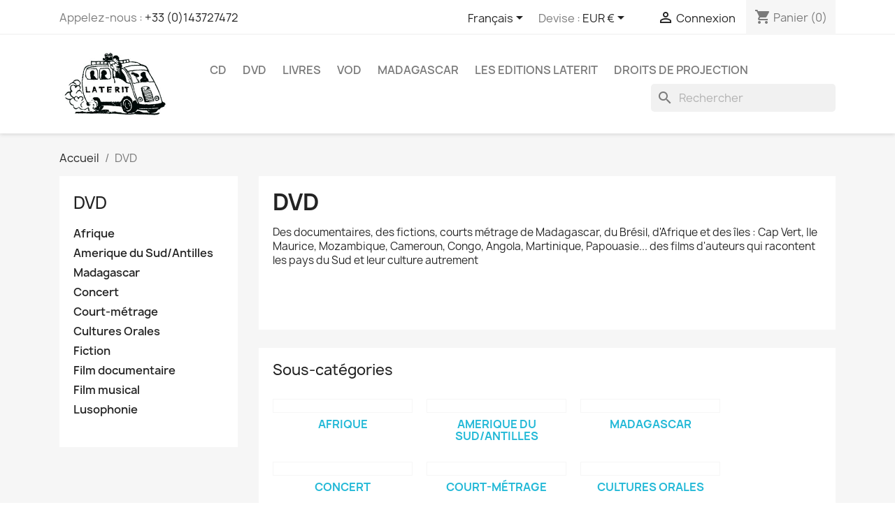

--- FILE ---
content_type: text/html; charset=utf-8
request_url: https://boutique.laterit.fr/fr/5-dvd?q=Cat%C3%A9gories-+Amerique+du+Sud%5C/Antilles-+Film+musical/R%C3%A9alisateur%5C/trice+%3A-Cesar+Paes-Ramadan+Suleman
body_size: 19989
content:
<!doctype html>
<html lang="fr-FR">

  <head>
    
      
  <meta charset="utf-8">


  <meta http-equiv="x-ua-compatible" content="ie=edge">



  <title>DVD Films</title>
  
    
  
  <meta name="description" content="DVD de documentaires, fictions, courts-métrage de Madagascar, du Brésil, d&#039;Afrique et des îles : Cap Vert, Ile Maurice, Mozambique, Cameroun, Angola, Martinique, Papouasie... des films d&#039;auteurs qui racontent les pays du Sud et leur culture autrement">
  <meta name="keywords" content="DVD, Cinema, film, Afrique, Madagascar, bresil, ocean indien, documentaire, ile, martinique, guyane, laponie, senegal, cap-vert, mozambique, angola, haiti, lusophone, lusophonie, acheter, paes, gamboa, azevedo, raoul peck, cameroun, ile maurice">
        <link rel="canonical" href="https://boutique.laterit.fr/fr/5-dvd">
    
          <link rel="alternate" href="https://boutique.laterit.fr/fr/5-dvd" hreflang="fr">
          <link rel="alternate" href="https://boutique.laterit.fr/en/5-dvd" hreflang="en-gb">
          <link rel="alternate" href="https://boutique.laterit.fr/br/5-dvd" hreflang="pt-br">
          <link rel="alternate" href="https://boutique.laterit.fr/mg/5-dvd" hreflang="mg">
      
  
  
    <script type="application/ld+json">
  {
    "@context": "https://schema.org",
    "@type": "Organization",
    "name" : "Boutique Laterit",
    "url" : "https://boutique.laterit.fr/fr/"
         ,"logo": {
        "@type": "ImageObject",
        "url":"https://boutique.laterit.fr/img/logo-1670942086.jpg"
      }
      }
</script>

<script type="application/ld+json">
  {
    "@context": "https://schema.org",
    "@type": "WebPage",
    "isPartOf": {
      "@type": "WebSite",
      "url":  "https://boutique.laterit.fr/fr/",
      "name": "Boutique Laterit"
    },
    "name": "DVD Films",
    "url":  "https://boutique.laterit.fr/fr/5-dvd?q=Cat%C3%A9gories-+Amerique+du+Sud%5C/Antilles-+Film+musical/R%C3%A9alisateur%5C/trice+%3A-Cesar+Paes-Ramadan+Suleman"
  }
</script>


  <script type="application/ld+json">
    {
      "@context": "https://schema.org",
      "@type": "BreadcrumbList",
      "itemListElement": [
                  {
            "@type": "ListItem",
            "position": 1,
            "name": "Accueil",
            "item": "https://boutique.laterit.fr/fr/"
          },                  {
            "@type": "ListItem",
            "position": 2,
            "name": "DVD",
            "item": "https://boutique.laterit.fr/fr/5-dvd"
          }              ]
    }
  </script>
  
  
  
  <script type="application/ld+json">
  {
    "@context": "https://schema.org",
    "@type": "ItemList",
    "itemListElement": [
          {
        "@type": "ListItem",
        "position": 1,
        "name": "DVD Le complot d&#039;Aristote - Jean-Pierre Bekolo",
        "url": "https://boutique.laterit.fr/fr/afrique/474-dvd-le-complot-d-aristote-jean-pierre-bekolo.html"
      },          {
        "@type": "ListItem",
        "position": 2,
        "name": "DVD Examen d&#039;état - Dieudo Hamadi",
        "url": "https://boutique.laterit.fr/fr/film-documentaire/472-dvd-examen-d-état-dieudo-hamadi.html"
      },          {
        "@type": "ListItem",
        "position": 3,
        "name": "DVD Sac la mort - Emmanuel Parraud",
        "url": "https://boutique.laterit.fr/fr/fiction/456-dvd-sac-la-mort-emmanuel-parraud.html"
      },          {
        "@type": "ListItem",
        "position": 4,
        "name": "PACK / DVD+CD &quot;Fahavalo, Madagascar 1947&quot;",
        "url": "https://boutique.laterit.fr/fr/nos-productions/437-pack-fahavalo-madagascar-1947-dvdcd.html"
      },          {
        "@type": "ListItem",
        "position": 5,
        "name": "DVD Fahavalo, Madagascar 1947",
        "url": "https://boutique.laterit.fr/fr/madagascar/433-dvd-fahavalo-madagascar-1947.html"
      },          {
        "@type": "ListItem",
        "position": 6,
        "name": "PACK Balafon",
        "url": "https://boutique.laterit.fr/fr/musique/406-pack-balafon.html"
      },          {
        "@type": "ListItem",
        "position": 7,
        "name": "DVD De la Sakay à la Carapa - Olivette Taombé",
        "url": "https://boutique.laterit.fr/fr/film-documentaire/387-dvd-de-la-sakay-a-la-carapa-olivette-taombe.html"
      },          {
        "@type": "ListItem",
        "position": 8,
        "name": "DVD Songs for Madagascar - Cesar Paes",
        "url": "https://boutique.laterit.fr/fr/madagascar/381-dvd-songs-for-madagascar-cesar-paes.html"
      },          {
        "@type": "ListItem",
        "position": 9,
        "name": "DVD Je fabrique un balafon - Julie Courel",
        "url": "https://boutique.laterit.fr/fr/film-musical/370-135-dvd-je-fabrique-un-balafon-julie-courel.html#/30-format-pal_st_francais"
      },          {
        "@type": "ListItem",
        "position": 10,
        "name": "DVD Désirée - Hernán Rivera Mejía",
        "url": "https://boutique.laterit.fr/fr/film-documentaire/350-dvd-desiree-hernan-rivera-mejia.html"
      },          {
        "@type": "ListItem",
        "position": 11,
        "name": "DVD A propos d&#039;un été - Hernan Rivera Mejia",
        "url": "https://boutique.laterit.fr/fr/film-documentaire/347-dvd-a-propos-d-un-ete-hernan-rivera-mejia.html"
      },          {
        "@type": "ListItem",
        "position": 12,
        "name": "Coffret DVD Chalvet, la conquête de la dignité - Camille Mauduech",
        "url": "https://boutique.laterit.fr/fr/amerique-du-sud/335-coffret-dvd-chalvet-la-conquete-de-la-dignite-camille-mauduech.html"
      },          {
        "@type": "ListItem",
        "position": 13,
        "name": "DVD Ady Gasy - Lova Nantenaina",
        "url": "https://boutique.laterit.fr/fr/film-documentaire/330-dvd-ady-gasy-lova-nantenaina.html"
      },          {
        "@type": "ListItem",
        "position": 14,
        "name": "DVD As old as my tongue - Andy Jones FRANCAIS",
        "url": "https://boutique.laterit.fr/fr/film-musical/313-dvd-as-old-as-my-tongue-andy-jones-francais.html"
      },          {
        "@type": "ListItem",
        "position": 15,
        "name": "DVD As old as my tongue - Andy Jones ENGLISH",
        "url": "https://boutique.laterit.fr/fr/film-musical/312-dvd-as-old-as-my-tongue-andy-jones-english-.html"
      },          {
        "@type": "ListItem",
        "position": 16,
        "name": "DVD Je veux ma part de terre : Madagascar - F. Lambolez &amp; JM. Pernelle",
        "url": "https://boutique.laterit.fr/fr/film-documentaire/300-dvd-je-veux-ma-part-de-terre-madagascar-f-lambolez-jm-pernelle.html"
      }        ]
  }
</script>

  
  
    
                
                            
        <link rel="next" href="https://boutique.laterit.fr/fr/5-dvd?page=2">  

  
    <meta property="og:title" content="DVD Films" />
    <meta property="og:description" content="DVD de documentaires, fictions, courts-métrage de Madagascar, du Brésil, d&#039;Afrique et des îles : Cap Vert, Ile Maurice, Mozambique, Cameroun, Angola, Martinique, Papouasie... des films d&#039;auteurs qui racontent les pays du Sud et leur culture autrement" />
    <meta property="og:url" content="https://boutique.laterit.fr/fr/5-dvd?q=Cat%C3%A9gories-+Amerique+du+Sud%5C/Antilles-+Film+musical/R%C3%A9alisateur%5C/trice+%3A-Cesar+Paes-Ramadan+Suleman" />
    <meta property="og:site_name" content="Boutique Laterit" />
    <meta property="og:type" content="website" />    



  <meta name="viewport" content="width=device-width, initial-scale=1">



  <link rel="icon" type="image/vnd.microsoft.icon" href="https://boutique.laterit.fr/img/favicon.ico?1670942113">
  <link rel="shortcut icon" type="image/x-icon" href="https://boutique.laterit.fr/img/favicon.ico?1670942113">



    <link rel="stylesheet" href="https://boutique.laterit.fr/themes/classic/assets/cache/theme-f4deb845.css" type="text/css" media="all">




  

  <script type="text/javascript">
        var blockwishlistController = "https:\/\/boutique.laterit.fr\/fr\/module\/blockwishlist\/action";
        var prestashop = {"cart":{"products":[],"totals":{"total":{"type":"total","label":"Total","amount":0,"value":"0,00\u00a0\u20ac"},"total_including_tax":{"type":"total","label":"Total TTC\u00a0:","amount":0,"value":"0,00\u00a0\u20ac"},"total_excluding_tax":{"type":"total","label":"Total HT\u00a0:","amount":0,"value":"0,00\u00a0\u20ac"}},"subtotals":{"products":{"type":"products","label":"Sous-total","amount":0,"value":"0,00\u00a0\u20ac"},"discounts":null,"shipping":{"type":"shipping","label":"Livraison","amount":0,"value":""},"tax":null},"products_count":0,"summary_string":"0 articles","vouchers":{"allowed":1,"added":[]},"discounts":[],"minimalPurchase":0,"minimalPurchaseRequired":""},"currency":{"id":1,"name":"Euro","iso_code":"EUR","iso_code_num":"978","sign":"\u20ac"},"customer":{"lastname":null,"firstname":null,"email":null,"birthday":null,"newsletter":null,"newsletter_date_add":null,"optin":null,"website":null,"company":null,"siret":null,"ape":null,"is_logged":false,"gender":{"type":null,"name":null},"addresses":[]},"country":{"id_zone":"6","id_currency":"0","call_prefix":"33","iso_code":"FR","active":"1","contains_states":"0","need_identification_number":"0","need_zip_code":"1","zip_code_format":"NNNNN","display_tax_label":"1","name":"France","id":8},"language":{"name":"Fran\u00e7ais (French)","iso_code":"fr","locale":"fr-FR","language_code":"fr","active":"1","is_rtl":"0","date_format_lite":"d\/m\/Y","date_format_full":"d\/m\/Y H:i:s","id":1},"page":{"title":"","canonical":"https:\/\/boutique.laterit.fr\/fr\/5-dvd","meta":{"title":"DVD Films","description":"DVD de documentaires, fictions, courts-m\u00e9trage de Madagascar, du Br\u00e9sil, d'Afrique et des \u00eeles : Cap Vert, Ile Maurice, Mozambique, Cameroun, Angola, Martinique, Papouasie... des films d'auteurs qui racontent les pays du Sud et leur culture autrement","keywords":"DVD, Cinema, film, Afrique, Madagascar, bresil, ocean indien, documentaire, ile, martinique, guyane, laponie, senegal, cap-vert, mozambique, angola, haiti, lusophone, lusophonie, acheter, paes, gamboa, azevedo, raoul peck, cameroun, ile maurice","robots":"index"},"page_name":"category","body_classes":{"lang-fr":true,"lang-rtl":false,"country-FR":true,"currency-EUR":true,"layout-left-column":true,"page-category":true,"tax-display-enabled":true,"page-customer-account":false,"category-id-5":true,"category-DVD":true,"category-id-parent-2":true,"category-depth-level-2":true},"admin_notifications":[],"password-policy":{"feedbacks":{"0":"Tr\u00e8s faible","1":"Faible","2":"Moyenne","3":"Fort","4":"Tr\u00e8s fort","Straight rows of keys are easy to guess":"Les suites de touches sur le clavier sont faciles \u00e0 deviner","Short keyboard patterns are easy to guess":"Les mod\u00e8les courts sur le clavier sont faciles \u00e0 deviner.","Use a longer keyboard pattern with more turns":"Utilisez une combinaison de touches plus longue et plus complexe.","Repeats like \"aaa\" are easy to guess":"Les r\u00e9p\u00e9titions (ex. : \"aaa\") sont faciles \u00e0 deviner.","Repeats like \"abcabcabc\" are only slightly harder to guess than \"abc\"":"Les r\u00e9p\u00e9titions (ex. : \"abcabcabc\") sont seulement un peu plus difficiles \u00e0 deviner que \"abc\".","Sequences like abc or 6543 are easy to guess":"Les s\u00e9quences (ex. : abc ou 6543) sont faciles \u00e0 deviner.","Recent years are easy to guess":"Les ann\u00e9es r\u00e9centes sont faciles \u00e0 deviner.","Dates are often easy to guess":"Les dates sont souvent faciles \u00e0 deviner.","This is a top-10 common password":"Ce mot de passe figure parmi les 10 mots de passe les plus courants.","This is a top-100 common password":"Ce mot de passe figure parmi les 100 mots de passe les plus courants.","This is a very common password":"Ceci est un mot de passe tr\u00e8s courant.","This is similar to a commonly used password":"Ce mot de passe est similaire \u00e0 un mot de passe couramment utilis\u00e9.","A word by itself is easy to guess":"Un mot seul est facile \u00e0 deviner.","Names and surnames by themselves are easy to guess":"Les noms et les surnoms seuls sont faciles \u00e0 deviner.","Common names and surnames are easy to guess":"Les noms et les pr\u00e9noms courants sont faciles \u00e0 deviner.","Use a few words, avoid common phrases":"Utilisez quelques mots, \u00e9vitez les phrases courantes.","No need for symbols, digits, or uppercase letters":"Pas besoin de symboles, de chiffres ou de majuscules.","Avoid repeated words and characters":"\u00c9viter de r\u00e9p\u00e9ter les mots et les caract\u00e8res.","Avoid sequences":"\u00c9viter les s\u00e9quences.","Avoid recent years":"\u00c9vitez les ann\u00e9es r\u00e9centes.","Avoid years that are associated with you":"\u00c9vitez les ann\u00e9es qui vous sont associ\u00e9es.","Avoid dates and years that are associated with you":"\u00c9vitez les dates et les ann\u00e9es qui vous sont associ\u00e9es.","Capitalization doesn't help very much":"Les majuscules ne sont pas tr\u00e8s utiles.","All-uppercase is almost as easy to guess as all-lowercase":"Un mot de passe tout en majuscules est presque aussi facile \u00e0 deviner qu'un mot de passe tout en minuscules.","Reversed words aren't much harder to guess":"Les mots invers\u00e9s ne sont pas beaucoup plus difficiles \u00e0 deviner.","Predictable substitutions like '@' instead of 'a' don't help very much":"Les substitutions pr\u00e9visibles comme '\"@\" au lieu de \"a\" n'aident pas beaucoup.","Add another word or two. Uncommon words are better.":"Ajoutez un autre mot ou deux. Pr\u00e9f\u00e9rez les mots peu courants."}}},"shop":{"name":"Boutique Laterit","logo":"https:\/\/boutique.laterit.fr\/img\/logo-1670942086.jpg","stores_icon":"https:\/\/boutique.laterit.fr\/img\/logo_stores.png","favicon":"https:\/\/boutique.laterit.fr\/img\/favicon.ico"},"core_js_public_path":"\/themes\/","urls":{"base_url":"https:\/\/boutique.laterit.fr\/","current_url":"https:\/\/boutique.laterit.fr\/fr\/5-dvd?q=Cat%C3%A9gories-+Amerique+du+Sud%5C\/Antilles-+Film+musical\/R%C3%A9alisateur%5C\/trice+%3A-Cesar+Paes-Ramadan+Suleman","shop_domain_url":"https:\/\/boutique.laterit.fr","img_ps_url":"https:\/\/boutique.laterit.fr\/img\/","img_cat_url":"https:\/\/boutique.laterit.fr\/img\/c\/","img_lang_url":"https:\/\/boutique.laterit.fr\/img\/l\/","img_prod_url":"https:\/\/boutique.laterit.fr\/img\/p\/","img_manu_url":"https:\/\/boutique.laterit.fr\/img\/m\/","img_sup_url":"https:\/\/boutique.laterit.fr\/img\/su\/","img_ship_url":"https:\/\/boutique.laterit.fr\/img\/s\/","img_store_url":"https:\/\/boutique.laterit.fr\/img\/st\/","img_col_url":"https:\/\/boutique.laterit.fr\/img\/co\/","img_url":"https:\/\/boutique.laterit.fr\/themes\/classic\/assets\/img\/","css_url":"https:\/\/boutique.laterit.fr\/themes\/classic\/assets\/css\/","js_url":"https:\/\/boutique.laterit.fr\/themes\/classic\/assets\/js\/","pic_url":"https:\/\/boutique.laterit.fr\/upload\/","theme_assets":"https:\/\/boutique.laterit.fr\/themes\/classic\/assets\/","theme_dir":"https:\/\/boutique.laterit.fr\/homepages\/43\/d160423498\/htdocs\/boutique\/themes\/classic\/","pages":{"address":"https:\/\/boutique.laterit.fr\/fr\/adresse","addresses":"https:\/\/boutique.laterit.fr\/fr\/adresses","authentication":"https:\/\/boutique.laterit.fr\/fr\/authentification","manufacturer":"https:\/\/boutique.laterit.fr\/fr\/fabricants","cart":"https:\/\/boutique.laterit.fr\/fr\/panier","category":"https:\/\/boutique.laterit.fr\/fr\/index.php?controller=category","cms":"https:\/\/boutique.laterit.fr\/fr\/index.php?controller=cms","contact":"https:\/\/boutique.laterit.fr\/fr\/contact","discount":"https:\/\/boutique.laterit.fr\/fr\/bons-de-reduction","guest_tracking":"https:\/\/boutique.laterit.fr\/fr\/suivi-commande-invite","history":"https:\/\/boutique.laterit.fr\/fr\/historique-des-commandes","identity":"https:\/\/boutique.laterit.fr\/fr\/identite","index":"https:\/\/boutique.laterit.fr\/fr\/","my_account":"https:\/\/boutique.laterit.fr\/fr\/mon-compte","order_confirmation":"https:\/\/boutique.laterit.fr\/fr\/index.php?controller=order-confirmation","order_detail":"https:\/\/boutique.laterit.fr\/fr\/index.php?controller=order-detail","order_follow":"https:\/\/boutique.laterit.fr\/fr\/details-de-la-commande","order":"https:\/\/boutique.laterit.fr\/fr\/commande","order_return":"https:\/\/boutique.laterit.fr\/fr\/index.php?controller=order-return","order_slip":"https:\/\/boutique.laterit.fr\/fr\/avoirs","pagenotfound":"https:\/\/boutique.laterit.fr\/fr\/index.php?controller=pagenotfound","password":"https:\/\/boutique.laterit.fr\/fr\/mot-de-passe-oublie","pdf_invoice":"https:\/\/boutique.laterit.fr\/fr\/index.php?controller=pdf-invoice","pdf_order_return":"https:\/\/boutique.laterit.fr\/fr\/index.php?controller=pdf-order-return","pdf_order_slip":"https:\/\/boutique.laterit.fr\/fr\/index.php?controller=pdf-order-slip","prices_drop":"https:\/\/boutique.laterit.fr\/fr\/promotions","product":"https:\/\/boutique.laterit.fr\/fr\/index.php?controller=product","registration":"https:\/\/boutique.laterit.fr\/fr\/index.php?controller=registration","search":"https:\/\/boutique.laterit.fr\/fr\/recherche","sitemap":"https:\/\/boutique.laterit.fr\/fr\/plan-du-site","stores":"https:\/\/boutique.laterit.fr\/fr\/magasins","supplier":"https:\/\/boutique.laterit.fr\/fr\/fournisseurs","new_products":"https:\/\/boutique.laterit.fr\/fr\/nouveaux-produits","brands":"https:\/\/boutique.laterit.fr\/fr\/fabricants","register":"https:\/\/boutique.laterit.fr\/fr\/index.php?controller=registration","order_login":"https:\/\/boutique.laterit.fr\/fr\/commande?login=1"},"alternative_langs":{"fr":"https:\/\/boutique.laterit.fr\/fr\/5-dvd","en-gb":"https:\/\/boutique.laterit.fr\/en\/5-dvd","pt-br":"https:\/\/boutique.laterit.fr\/br\/5-dvd","mg":"https:\/\/boutique.laterit.fr\/mg\/5-dvd"},"actions":{"logout":"https:\/\/boutique.laterit.fr\/fr\/?mylogout="},"no_picture_image":{"bySize":{"small_default":{"url":"https:\/\/boutique.laterit.fr\/img\/p\/fr-default-small_default.jpg","width":98,"height":98},"cart_default":{"url":"https:\/\/boutique.laterit.fr\/img\/p\/fr-default-cart_default.jpg","width":125,"height":125},"home_default":{"url":"https:\/\/boutique.laterit.fr\/img\/p\/fr-default-home_default.jpg","width":250,"height":250},"medium_default":{"url":"https:\/\/boutique.laterit.fr\/img\/p\/fr-default-medium_default.jpg","width":452,"height":452},"large_default":{"url":"https:\/\/boutique.laterit.fr\/img\/p\/fr-default-large_default.jpg","width":800,"height":800}},"small":{"url":"https:\/\/boutique.laterit.fr\/img\/p\/fr-default-small_default.jpg","width":98,"height":98},"medium":{"url":"https:\/\/boutique.laterit.fr\/img\/p\/fr-default-home_default.jpg","width":250,"height":250},"large":{"url":"https:\/\/boutique.laterit.fr\/img\/p\/fr-default-large_default.jpg","width":800,"height":800},"legend":""}},"configuration":{"display_taxes_label":true,"display_prices_tax_incl":true,"is_catalog":false,"show_prices":true,"opt_in":{"partner":false},"quantity_discount":{"type":"discount","label":"Remise sur prix unitaire"},"voucher_enabled":1,"return_enabled":1},"field_required":[],"breadcrumb":{"links":[{"title":"Accueil","url":"https:\/\/boutique.laterit.fr\/fr\/"},{"title":"DVD","url":"https:\/\/boutique.laterit.fr\/fr\/5-dvd"}],"count":2},"link":{"protocol_link":"https:\/\/","protocol_content":"https:\/\/"},"time":1768981181,"static_token":"ccf960fba9c6d7fa7725fdffc8221507","token":"9e8abd003a427ffb567259bb3db29d0b","debug":false};
        var productsAlreadyTagged = [];
        var psemailsubscription_subscription = "https:\/\/boutique.laterit.fr\/fr\/module\/ps_emailsubscription\/subscription";
        var psr_icon_color = "#F9F5F4";
        var removeFromWishlistUrl = "https:\/\/boutique.laterit.fr\/fr\/module\/blockwishlist\/action?action=deleteProductFromWishlist";
        var wishlistAddProductToCartUrl = "https:\/\/boutique.laterit.fr\/fr\/module\/blockwishlist\/action?action=addProductToCart";
        var wishlistUrl = "https:\/\/boutique.laterit.fr\/fr\/module\/blockwishlist\/view";
      </script>



  
<!-- emarketing start -->




<!-- emarketing end -->


    
  </head>

  <body id="category" class="lang-fr country-fr currency-eur layout-left-column page-category tax-display-enabled category-id-5 category-dvd category-id-parent-2 category-depth-level-2">

    
      
    

    <main>
      
              

      <header id="header">
        
          
  <div class="header-banner">
    
  </div>



  <nav class="header-nav">
    <div class="container">
      <div class="row">
        <div class="hidden-sm-down">
          <div class="col-md-5 col-xs-12">
            <div id="_desktop_contact_link">
  <div id="contact-link">
                Appelez-nous : <a href='tel:+33(0)143727472'>+33 (0)143727472</a>
      </div>
</div>

          </div>
          <div class="col-md-7 right-nav">
              <div id="_desktop_language_selector">
  <div class="language-selector-wrapper">
    <span id="language-selector-label" class="hidden-md-up">Langue :</span>
    <div class="language-selector dropdown js-dropdown">
      <button data-toggle="dropdown" class="hidden-sm-down btn-unstyle" aria-haspopup="true" aria-expanded="false" aria-label="Sélecteur de langue">
        <span class="expand-more">Français</span>
        <i class="material-icons expand-more">&#xE5C5;</i>
      </button>
      <ul class="dropdown-menu hidden-sm-down" aria-labelledby="language-selector-label">
                  <li  class="current" >
            <a href="https://boutique.laterit.fr/fr/5-dvd" class="dropdown-item" data-iso-code="fr">Français</a>
          </li>
                  <li >
            <a href="https://boutique.laterit.fr/en/5-dvd" class="dropdown-item" data-iso-code="en">English</a>
          </li>
                  <li >
            <a href="https://boutique.laterit.fr/br/5-dvd" class="dropdown-item" data-iso-code="br">Português BR</a>
          </li>
                  <li >
            <a href="https://boutique.laterit.fr/mg/5-dvd" class="dropdown-item" data-iso-code="mg">Malagasy</a>
          </li>
              </ul>
      <select class="link hidden-md-up" aria-labelledby="language-selector-label">
                  <option value="https://boutique.laterit.fr/fr/5-dvd" selected="selected" data-iso-code="fr">
            Français
          </option>
                  <option value="https://boutique.laterit.fr/en/5-dvd" data-iso-code="en">
            English
          </option>
                  <option value="https://boutique.laterit.fr/br/5-dvd" data-iso-code="br">
            Português BR
          </option>
                  <option value="https://boutique.laterit.fr/mg/5-dvd" data-iso-code="mg">
            Malagasy
          </option>
              </select>
    </div>
  </div>
</div>
<div id="_desktop_currency_selector">
  <div class="currency-selector dropdown js-dropdown">
    <span id="currency-selector-label">Devise :</span>
    <button data-toggle="dropdown" class="hidden-sm-down btn-unstyle" aria-haspopup="true" aria-expanded="false" aria-label="Sélecteur de devise">
      <span class="expand-more _gray-darker">EUR €</span>
      <i class="material-icons expand-more">&#xE5C5;</i>
    </button>
    <ul class="dropdown-menu hidden-sm-down" aria-labelledby="currency-selector-label">
              <li  class="current" >
          <a title="Euro" rel="nofollow" href="https://boutique.laterit.fr/fr/5-dvd?SubmitCurrency=1&amp;id_currency=1" class="dropdown-item">EUR €</a>
        </li>
              <li >
          <a title="Livre sterling" rel="nofollow" href="https://boutique.laterit.fr/fr/5-dvd?SubmitCurrency=1&amp;id_currency=3" class="dropdown-item">GBP £</a>
        </li>
              <li >
          <a title="Dollar des États-Unis" rel="nofollow" href="https://boutique.laterit.fr/fr/5-dvd?SubmitCurrency=1&amp;id_currency=2" class="dropdown-item">USD $</a>
        </li>
          </ul>
    <select class="link hidden-md-up" aria-labelledby="currency-selector-label">
              <option value="https://boutique.laterit.fr/fr/5-dvd?SubmitCurrency=1&amp;id_currency=1" selected="selected">EUR €</option>
              <option value="https://boutique.laterit.fr/fr/5-dvd?SubmitCurrency=1&amp;id_currency=3">GBP £</option>
              <option value="https://boutique.laterit.fr/fr/5-dvd?SubmitCurrency=1&amp;id_currency=2">USD $</option>
          </select>
  </div>
</div>
<div id="_desktop_user_info">
  <div class="user-info">
          <a
        href="https://boutique.laterit.fr/fr/authentification?back=https%3A%2F%2Fboutique.laterit.fr%2Ffr%2F5-dvd%3Fq%3DCat%25C3%25A9gories-%2BAmerique%2Bdu%2BSud%255C%2FAntilles-%2BFilm%2Bmusical%2FR%25C3%25A9alisateur%255C%2Ftrice%2B%253A-Cesar%2BPaes-Ramadan%2BSuleman"
        title="Identifiez-vous"
        rel="nofollow"
      >
        <i class="material-icons">&#xE7FF;</i>
        <span class="hidden-sm-down">Connexion</span>
      </a>
      </div>
</div>
<div id="_desktop_cart">
  <div class="blockcart cart-preview inactive" data-refresh-url="//boutique.laterit.fr/fr/module/ps_shoppingcart/ajax">
    <div class="header">
              <i class="material-icons shopping-cart" aria-hidden="true">shopping_cart</i>
        <span class="hidden-sm-down">Panier</span>
        <span class="cart-products-count">(0)</span>
          </div>
  </div>
</div>

          </div>
        </div>
        <div class="hidden-md-up text-sm-center mobile">
          <div class="float-xs-left" id="menu-icon">
            <i class="material-icons d-inline">&#xE5D2;</i>
          </div>
          <div class="float-xs-right" id="_mobile_cart"></div>
          <div class="float-xs-right" id="_mobile_user_info"></div>
          <div class="top-logo" id="_mobile_logo"></div>
          <div class="clearfix"></div>
        </div>
      </div>
    </div>
  </nav>



  <div class="header-top">
    <div class="container">
       <div class="row">
        <div class="col-md-2 hidden-sm-down" id="_desktop_logo">
                                    
  <a href="https://boutique.laterit.fr/fr/">
    <img
      class="logo img-fluid"
      src="https://boutique.laterit.fr/img/logo-1670942086.jpg"
      alt="Boutique Laterit"
      width="300"
      height="189">
  </a>

                              </div>
        <div class="header-top-right col-md-10 col-sm-12 position-static">
          

<div class="menu js-top-menu position-static hidden-sm-down" id="_desktop_top_menu">
    
          <ul class="top-menu" id="top-menu" data-depth="0">
                    <li class="category" id="category-9">
                          <a
                class="dropdown-item"
                href="https://boutique.laterit.fr/fr/9-cd" data-depth="0"
                              >
                                                                      <span class="float-xs-right hidden-md-up">
                    <span data-target="#top_sub_menu_69885" data-toggle="collapse" class="navbar-toggler collapse-icons">
                      <i class="material-icons add">&#xE313;</i>
                      <i class="material-icons remove">&#xE316;</i>
                    </span>
                  </span>
                                 CD
              </a>
                            <div  class="popover sub-menu js-sub-menu collapse" id="top_sub_menu_69885">
                
          <ul class="top-menu"  data-depth="1">
                    <li class="category" id="category-33">
                          <a
                class="dropdown-item dropdown-submenu"
                href="https://boutique.laterit.fr/fr/33-bandes-originales" data-depth="1"
                              >
                                Bandes Originales
              </a>
                          </li>
                    <li class="category" id="category-54">
                          <a
                class="dropdown-item dropdown-submenu"
                href="https://boutique.laterit.fr/fr/54-bresil" data-depth="1"
                              >
                                Bresil
              </a>
                          </li>
                    <li class="category" id="category-42">
                          <a
                class="dropdown-item dropdown-submenu"
                href="https://boutique.laterit.fr/fr/42-enfants" data-depth="1"
                              >
                                Enfants
              </a>
                          </li>
                    <li class="category" id="category-34">
                          <a
                class="dropdown-item dropdown-submenu"
                href="https://boutique.laterit.fr/fr/34-artistes-malgaches" data-depth="1"
                              >
                                Madagascar
              </a>
                          </li>
                    <li class="category" id="category-35">
                          <a
                class="dropdown-item dropdown-submenu"
                href="https://boutique.laterit.fr/fr/35-mahaleo" data-depth="1"
                              >
                                Mahaleo
              </a>
                          </li>
              </ul>
    
              </div>
                          </li>
                    <li class="category current " id="category-5">
                          <a
                class="dropdown-item"
                href="https://boutique.laterit.fr/fr/5-dvd" data-depth="0"
                              >
                                                                      <span class="float-xs-right hidden-md-up">
                    <span data-target="#top_sub_menu_7461" data-toggle="collapse" class="navbar-toggler collapse-icons">
                      <i class="material-icons add">&#xE313;</i>
                      <i class="material-icons remove">&#xE316;</i>
                    </span>
                  </span>
                                DVD
              </a>
                            <div  class="popover sub-menu js-sub-menu collapse" id="top_sub_menu_7461">
                
          <ul class="top-menu"  data-depth="1">
                    <li class="category" id="category-39">
                          <a
                class="dropdown-item dropdown-submenu"
                href="https://boutique.laterit.fr/fr/39-afrique" data-depth="1"
                              >
                                Afrique
              </a>
                          </li>
                    <li class="category" id="category-37">
                          <a
                class="dropdown-item dropdown-submenu"
                href="https://boutique.laterit.fr/fr/37-amerique-du-sud" data-depth="1"
                              >
                                 Amerique du Sud/Antilles
              </a>
                          </li>
                    <li class="category" id="category-38">
                          <a
                class="dropdown-item dropdown-submenu"
                href="https://boutique.laterit.fr/fr/38-madagascar" data-depth="1"
                              >
                                 Madagascar
              </a>
                          </li>
                    <li class="category" id="category-41">
                          <a
                class="dropdown-item dropdown-submenu"
                href="https://boutique.laterit.fr/fr/41-concert" data-depth="1"
                              >
                                 Concert
              </a>
                          </li>
                    <li class="category" id="category-14">
                          <a
                class="dropdown-item dropdown-submenu"
                href="https://boutique.laterit.fr/fr/14-court-metrage" data-depth="1"
                              >
                                 Court-métrage
              </a>
                          </li>
                    <li class="category" id="category-36">
                          <a
                class="dropdown-item dropdown-submenu"
                href="https://boutique.laterit.fr/fr/36-cultures-orales" data-depth="1"
                              >
                                 Cultures Orales
              </a>
                          </li>
                    <li class="category" id="category-43">
                          <a
                class="dropdown-item dropdown-submenu"
                href="https://boutique.laterit.fr/fr/43-fiction" data-depth="1"
                              >
                                 Fiction
              </a>
                          </li>
                    <li class="category" id="category-11">
                          <a
                class="dropdown-item dropdown-submenu"
                href="https://boutique.laterit.fr/fr/11-film-documentaire" data-depth="1"
                              >
                                Film documentaire
              </a>
                          </li>
                    <li class="category" id="category-6">
                          <a
                class="dropdown-item dropdown-submenu"
                href="https://boutique.laterit.fr/fr/6-film-musical" data-depth="1"
                              >
                                 Film musical
              </a>
                          </li>
                    <li class="category" id="category-48">
                          <a
                class="dropdown-item dropdown-submenu"
                href="https://boutique.laterit.fr/fr/48-lusophonie" data-depth="1"
                              >
                                Lusophonie
              </a>
                          </li>
              </ul>
    
              </div>
                          </li>
                    <li class="category" id="category-12">
                          <a
                class="dropdown-item"
                href="https://boutique.laterit.fr/fr/12-livres" data-depth="0"
                              >
                                                                      <span class="float-xs-right hidden-md-up">
                    <span data-target="#top_sub_menu_10224" data-toggle="collapse" class="navbar-toggler collapse-icons">
                      <i class="material-icons add">&#xE313;</i>
                      <i class="material-icons remove">&#xE316;</i>
                    </span>
                  </span>
                                 Livres
              </a>
                            <div  class="popover sub-menu js-sub-menu collapse" id="top_sub_menu_10224">
                
          <ul class="top-menu"  data-depth="1">
                    <li class="category" id="category-45">
                          <a
                class="dropdown-item dropdown-submenu"
                href="https://boutique.laterit.fr/fr/45-bande-dessinee" data-depth="1"
                              >
                                Bande dessinée
              </a>
                          </li>
                    <li class="category" id="category-52">
                          <a
                class="dropdown-item dropdown-submenu"
                href="https://boutique.laterit.fr/fr/52-culture-et-societe" data-depth="1"
                              >
                                Culture et Société
              </a>
                          </li>
                    <li class="category" id="category-51">
                          <a
                class="dropdown-item dropdown-submenu"
                href="https://boutique.laterit.fr/fr/51-dictionnaires-" data-depth="1"
                              >
                                Dictionnaires  
              </a>
                          </li>
                    <li class="category" id="category-13">
                          <a
                class="dropdown-item dropdown-submenu"
                href="https://boutique.laterit.fr/fr/13-livres-pour-enfants" data-depth="1"
                              >
                                Enfants
              </a>
                          </li>
                    <li class="category" id="category-19">
                          <a
                class="dropdown-item dropdown-submenu"
                href="https://boutique.laterit.fr/fr/19-fiction" data-depth="1"
                              >
                                Fiction
              </a>
                          </li>
                    <li class="category" id="category-16">
                          <a
                class="dropdown-item dropdown-submenu"
                href="https://boutique.laterit.fr/fr/16-histoire" data-depth="1"
                              >
                                Histoire
              </a>
                          </li>
                    <li class="category" id="category-44">
                          <a
                class="dropdown-item dropdown-submenu"
                href="https://boutique.laterit.fr/fr/44-langue" data-depth="1"
                              >
                                Langue Malgache
              </a>
                          </li>
                    <li class="category" id="category-28">
                          <a
                class="dropdown-item dropdown-submenu"
                href="https://boutique.laterit.fr/fr/28-musique" data-depth="1"
                              >
                                Musique
              </a>
                          </li>
                    <li class="category" id="category-40">
                          <a
                class="dropdown-item dropdown-submenu"
                href="https://boutique.laterit.fr/fr/40-nature" data-depth="1"
                              >
                                Nature
              </a>
                          </li>
                    <li class="category" id="category-15">
                          <a
                class="dropdown-item dropdown-submenu"
                href="https://boutique.laterit.fr/fr/15-livres-de-photographie" data-depth="1"
                              >
                                Photographie
              </a>
                          </li>
                    <li class="category" id="category-17">
                          <a
                class="dropdown-item dropdown-submenu"
                href="https://boutique.laterit.fr/fr/17-poesie" data-depth="1"
                              >
                                Poésie
              </a>
                          </li>
                    <li class="category" id="category-56">
                          <a
                class="dropdown-item dropdown-submenu"
                href="https://boutique.laterit.fr/fr/56-revues" data-depth="1"
                              >
                                Revues
              </a>
                          </li>
                    <li class="category" id="category-57">
                          <a
                class="dropdown-item dropdown-submenu"
                href="https://boutique.laterit.fr/fr/57-livres_afrique" data-depth="1"
                              >
                                Afrique
              </a>
                          </li>
              </ul>
    
              </div>
                          </li>
                    <li class="category" id="category-55">
                          <a
                class="dropdown-item"
                href="https://boutique.laterit.fr/fr/55-vod" data-depth="0"
                              >
                                VOD
              </a>
                          </li>
                    <li class="category" id="category-22">
                          <a
                class="dropdown-item"
                href="https://boutique.laterit.fr/fr/22-madagascar" data-depth="0"
                              >
                                                                      <span class="float-xs-right hidden-md-up">
                    <span data-target="#top_sub_menu_68028" data-toggle="collapse" class="navbar-toggler collapse-icons">
                      <i class="material-icons add">&#xE313;</i>
                      <i class="material-icons remove">&#xE316;</i>
                    </span>
                  </span>
                                 Madagascar
              </a>
                            <div  class="popover sub-menu js-sub-menu collapse" id="top_sub_menu_68028">
                
          <ul class="top-menu"  data-depth="1">
                    <li class="category" id="category-23">
                          <a
                class="dropdown-item dropdown-submenu"
                href="https://boutique.laterit.fr/fr/23--cd" data-depth="1"
                              >
                                 CD
              </a>
                          </li>
                    <li class="category" id="category-24">
                          <a
                class="dropdown-item dropdown-submenu"
                href="https://boutique.laterit.fr/fr/24--dvd" data-depth="1"
                              >
                                 DVD
              </a>
                          </li>
                    <li class="category" id="category-25">
                          <a
                class="dropdown-item dropdown-submenu"
                href="https://boutique.laterit.fr/fr/25--livre" data-depth="1"
                              >
                                 Livre
              </a>
                          </li>
                    <li class="category" id="category-58">
                          <a
                class="dropdown-item dropdown-submenu"
                href="https://boutique.laterit.fr/fr/58-madagascar-1947" data-depth="1"
                              >
                                Madagascar 1947
              </a>
                          </li>
                    <li class="category" id="category-59">
                          <a
                class="dropdown-item dropdown-submenu"
                href="https://boutique.laterit.fr/fr/59-mahaleo" data-depth="1"
                              >
                                Mahaleo
              </a>
                          </li>
              </ul>
    
              </div>
                          </li>
                    <li class="category" id="category-30">
                          <a
                class="dropdown-item"
                href="https://boutique.laterit.fr/fr/30-nos-productions" data-depth="0"
                              >
                                                                      <span class="float-xs-right hidden-md-up">
                    <span data-target="#top_sub_menu_77869" data-toggle="collapse" class="navbar-toggler collapse-icons">
                      <i class="material-icons add">&#xE313;</i>
                      <i class="material-icons remove">&#xE316;</i>
                    </span>
                  </span>
                                Les Editions Laterit
              </a>
                            <div  class="popover sub-menu js-sub-menu collapse" id="top_sub_menu_77869">
                
          <ul class="top-menu"  data-depth="1">
                    <li class="category" id="category-32">
                          <a
                class="dropdown-item dropdown-submenu"
                href="https://boutique.laterit.fr/fr/32-cd" data-depth="1"
                              >
                                CD
              </a>
                          </li>
                    <li class="category" id="category-31">
                          <a
                class="dropdown-item dropdown-submenu"
                href="https://boutique.laterit.fr/fr/31-dvd" data-depth="1"
                              >
                                DVD
              </a>
                          </li>
                    <li class="category" id="category-46">
                          <a
                class="dropdown-item dropdown-submenu"
                href="https://boutique.laterit.fr/fr/46-livres" data-depth="1"
                              >
                                Livres
              </a>
                          </li>
              </ul>
    
              </div>
                          </li>
                    <li class="category" id="category-49">
                          <a
                class="dropdown-item"
                href="https://boutique.laterit.fr/fr/49-droits-de-projection" data-depth="0"
                              >
                                Droits de projection
              </a>
                          </li>
              </ul>
    
    <div class="clearfix"></div>
</div>
<div id="search_widget" class="search-widgets" data-search-controller-url="//boutique.laterit.fr/fr/recherche">
  <form method="get" action="//boutique.laterit.fr/fr/recherche">
    <input type="hidden" name="controller" value="search">
    <i class="material-icons search" aria-hidden="true">search</i>
    <input type="text" name="s" value="" placeholder="Rechercher" aria-label="Rechercher">
    <i class="material-icons clear" aria-hidden="true">clear</i>
  </form>
</div>

        </div>
      </div>
      <div id="mobile_top_menu_wrapper" class="row hidden-md-up" style="display:none;">
        <div class="js-top-menu mobile" id="_mobile_top_menu"></div>
        <div class="js-top-menu-bottom">
          <div id="_mobile_currency_selector"></div>
          <div id="_mobile_language_selector"></div>
          <div id="_mobile_contact_link"></div>
        </div>
      </div>
    </div>
  </div>
  

        
      </header>

      <section id="wrapper">
        
          
<aside id="notifications">
  <div class="notifications-container container">
    
    
    
      </div>
</aside>
        

        
        <div class="container">
          
            <nav data-depth="2" class="breadcrumb">
  <ol>
    
              
          <li>
                          <a href="https://boutique.laterit.fr/fr/"><span>Accueil</span></a>
                      </li>
        
              
          <li>
                          <span>DVD</span>
                      </li>
        
          
  </ol>
</nav>
          

          <div class="row">
            
              <div id="left-column" class="col-xs-12 col-md-4 col-lg-3">
                                  

<div class="block-categories">
  <ul class="category-top-menu">
    <li><a class="text-uppercase h6" href="https://boutique.laterit.fr/fr/5-dvd">DVD</a></li>
          <li>
  <ul class="category-sub-menu"><li data-depth="0"><a href="https://boutique.laterit.fr/fr/39-afrique">Afrique</a></li><li data-depth="0"><a href="https://boutique.laterit.fr/fr/37-amerique-du-sud"> Amerique du Sud/Antilles</a></li><li data-depth="0"><a href="https://boutique.laterit.fr/fr/38-madagascar"> Madagascar</a></li><li data-depth="0"><a href="https://boutique.laterit.fr/fr/41-concert"> Concert</a></li><li data-depth="0"><a href="https://boutique.laterit.fr/fr/14-court-metrage"> Court-métrage</a></li><li data-depth="0"><a href="https://boutique.laterit.fr/fr/36-cultures-orales"> Cultures Orales</a></li><li data-depth="0"><a href="https://boutique.laterit.fr/fr/43-fiction"> Fiction</a></li><li data-depth="0"><a href="https://boutique.laterit.fr/fr/11-film-documentaire">Film documentaire</a></li><li data-depth="0"><a href="https://boutique.laterit.fr/fr/6-film-musical"> Film musical</a></li><li data-depth="0"><a href="https://boutique.laterit.fr/fr/48-lusophonie">Lusophonie</a></li></ul></li>
      </ul>
</div>

                              </div>
            

            
  <div id="content-wrapper" class="js-content-wrapper left-column col-xs-12 col-md-8 col-lg-9">
    
    
  <section id="main">

    
    <div id="js-product-list-header">
            <div class="block-category card card-block">
            <h1 class="h1">DVD</h1>
            <div class="block-category-inner">
                                    <div id="category-description" class="text-muted"><p>Des documentaires, des fictions, courts métrage de Madagascar, du Brésil, d'Afrique et des îles : Cap Vert, Ile Maurice, Mozambique, Cameroun, Congo, Angola, Martinique, Papouasie... des films d'auteurs qui racontent les pays du Sud et leur culture autrement</p></div>
                                            </div>
        </div>
    </div>


    
                    <div id="subcategories" class="card card-block">
      <h2 class="subcategory-heading">Sous-catégories</h2>

      <ul class="subcategories-list">
                  <li>
            <div class="subcategory-image">
              <a href="https://boutique.laterit.fr/fr/39-afrique" title="Afrique" class="img">
                              </a>
            </div>

            <h5>
              <a class="subcategory-name" href="https://boutique.laterit.fr/fr/39-afrique">
                Afrique
              </a>
            </h5>
                          <div class="cat_desc">Des films qui parlent de l'Afrique par des auteurs africains. </div>
                      </li>
                  <li>
            <div class="subcategory-image">
              <a href="https://boutique.laterit.fr/fr/37-amerique-du-sud" title=" Amerique du Sud/Antilles" class="img">
                              </a>
            </div>

            <h5>
              <a class="subcategory-name" href="https://boutique.laterit.fr/fr/37-amerique-du-sud">
                 Amerique du Sud/Antilles
              </a>
            </h5>
                      </li>
                  <li>
            <div class="subcategory-image">
              <a href="https://boutique.laterit.fr/fr/38-madagascar" title=" Madagascar" class="img">
                              </a>
            </div>

            <h5>
              <a class="subcategory-name" href="https://boutique.laterit.fr/fr/38-madagascar">
                 Madagascar
              </a>
            </h5>
                          <div class="cat_desc">Des films sur Madagascar par des auteurs malgaches</div>
                      </li>
                  <li>
            <div class="subcategory-image">
              <a href="https://boutique.laterit.fr/fr/41-concert" title=" Concert" class="img">
                              </a>
            </div>

            <h5>
              <a class="subcategory-name" href="https://boutique.laterit.fr/fr/41-concert">
                 Concert
              </a>
            </h5>
                          <div class="cat_desc">Captations de concerts</div>
                      </li>
                  <li>
            <div class="subcategory-image">
              <a href="https://boutique.laterit.fr/fr/14-court-metrage" title=" Court-métrage" class="img">
                              </a>
            </div>

            <h5>
              <a class="subcategory-name" href="https://boutique.laterit.fr/fr/14-court-metrage">
                 Court-métrage
              </a>
            </h5>
                      </li>
                  <li>
            <div class="subcategory-image">
              <a href="https://boutique.laterit.fr/fr/36-cultures-orales" title=" Cultures Orales" class="img">
                              </a>
            </div>

            <h5>
              <a class="subcategory-name" href="https://boutique.laterit.fr/fr/36-cultures-orales">
                 Cultures Orales
              </a>
            </h5>
                          <div class="cat_desc">Des films sur la culture que l'on se transmet de bouche à oreille : des contes, des mythes, des histoires initiatiques, des traditions qui traversent le temps </div>
                      </li>
                  <li>
            <div class="subcategory-image">
              <a href="https://boutique.laterit.fr/fr/43-fiction" title=" Fiction" class="img">
                              </a>
            </div>

            <h5>
              <a class="subcategory-name" href="https://boutique.laterit.fr/fr/43-fiction">
                 Fiction
              </a>
            </h5>
                          <div class="cat_desc">Des films de fiction par des réalisateurs d'Angola, Mozambique, Haïti, Martinique, Sénégal, République démocratique du Congo, Cameroun, Afrique du Sud... et même Papouasie !</div>
                      </li>
                  <li>
            <div class="subcategory-image">
              <a href="https://boutique.laterit.fr/fr/11-film-documentaire" title="Film documentaire" class="img">
                              </a>
            </div>

            <h5>
              <a class="subcategory-name" href="https://boutique.laterit.fr/fr/11-film-documentaire">
                Film documentaire
              </a>
            </h5>
                          <div class="cat_desc"><p>Des films documentaires sur Madagascar, le Brésil, le Cap Vert, la Guyane, la Martinique, la Laponie, le Mozambique, l'Angola, le Sénégal, l'Afrique du Sud, les Antilles... par Marie-Clémence et Cesar Paes, Dieudo Hamadi, Julie Courel, Licinio Azevedo, Zézé Gamboa, Hery Rasolo, Camille Mauduech, Raoul Peck, Hernan Rivera Mejia, Ramadan Suleman, William Mbaye, Jean-Marie Teno...</p></div>
                      </li>
                  <li>
            <div class="subcategory-image">
              <a href="https://boutique.laterit.fr/fr/6-film-musical" title=" Film musical" class="img">
                              </a>
            </div>

            <h5>
              <a class="subcategory-name" href="https://boutique.laterit.fr/fr/6-film-musical">
                 Film musical
              </a>
            </h5>
                          <div class="cat_desc"><p>Des films dont la musique est parfois le sujet, mais aussi le prétexte pour découvrir l'autre</p></div>
                      </li>
                  <li>
            <div class="subcategory-image">
              <a href="https://boutique.laterit.fr/fr/48-lusophonie" title="Lusophonie" class="img">
                              </a>
            </div>

            <h5>
              <a class="subcategory-name" href="https://boutique.laterit.fr/fr/48-lusophonie">
                Lusophonie
              </a>
            </h5>
                          <div class="cat_desc">Documentaires ou fictions, des films d'auteurs qui racontent les pays lusophones : Brésil, Cap Vert, Mozambique, Angola...</div>
                      </li>
              </ul>
    </div>
            
    
    

    <section id="products">
      
        
          <div id="js-product-list-top" class="row products-selection">
  <div class="col-lg-5 hidden-sm-down total-products">
          <p>Il y a 54 produits.</p>
      </div>
  <div class="col-lg-7">
    <div class="row sort-by-row">
      
        <span class="col-sm-3 col-md-5 hidden-sm-down sort-by">Trier par :</span>
<div class="col-xs-12 col-sm-12 col-md-9 products-sort-order dropdown">
  <button
    class="btn-unstyle select-title"
    rel="nofollow"
    data-toggle="dropdown"
    aria-label="Trier par sélection "
    aria-haspopup="true"
    aria-expanded="false">
    Choisir    <i class="material-icons float-xs-right">&#xE5C5;</i>
  </button>
  <div class="dropdown-menu">
          <a
        rel="nofollow"
        href="https://boutique.laterit.fr/fr/5-dvd?q=Cat%C3%A9gories-+Amerique+du+Sud%5C/Antilles-+Film+musical/R%C3%A9alisateur%5C/trice+%3A-Cesar+Paes-Ramadan+Suleman&amp;order=product.position.asc"
        class="select-list js-search-link"
      >
        Pertinence
      </a>
          <a
        rel="nofollow"
        href="https://boutique.laterit.fr/fr/5-dvd?q=Cat%C3%A9gories-+Amerique+du+Sud%5C/Antilles-+Film+musical/R%C3%A9alisateur%5C/trice+%3A-Cesar+Paes-Ramadan+Suleman&amp;order=product.name.asc"
        class="select-list js-search-link"
      >
        Nom, A à Z
      </a>
          <a
        rel="nofollow"
        href="https://boutique.laterit.fr/fr/5-dvd?q=Cat%C3%A9gories-+Amerique+du+Sud%5C/Antilles-+Film+musical/R%C3%A9alisateur%5C/trice+%3A-Cesar+Paes-Ramadan+Suleman&amp;order=product.name.desc"
        class="select-list js-search-link"
      >
        Nom, Z à A
      </a>
          <a
        rel="nofollow"
        href="https://boutique.laterit.fr/fr/5-dvd?q=Cat%C3%A9gories-+Amerique+du+Sud%5C/Antilles-+Film+musical/R%C3%A9alisateur%5C/trice+%3A-Cesar+Paes-Ramadan+Suleman&amp;order=product.price.asc"
        class="select-list js-search-link"
      >
        Prix, croissant
      </a>
          <a
        rel="nofollow"
        href="https://boutique.laterit.fr/fr/5-dvd?q=Cat%C3%A9gories-+Amerique+du+Sud%5C/Antilles-+Film+musical/R%C3%A9alisateur%5C/trice+%3A-Cesar+Paes-Ramadan+Suleman&amp;order=product.price.desc"
        class="select-list js-search-link"
      >
        Prix, décroissant
      </a>
      </div>
</div>
      
          </div>
  </div>
  <div class="col-sm-12 hidden-md-up text-sm-center showing">
    Affichage 1-16 de 54 article(s)
  </div>
</div>
        

        
          <div class="hidden-sm-down">
            
          </div>
        

        
          <div id="js-product-list">
  
<div class="products row">
            
<div class="js-product product col-xs-12 col-sm-6 col-xl-4">
  <article class="product-miniature js-product-miniature" data-id-product="474" data-id-product-attribute="0">
    <div class="thumbnail-container">
      <div class="thumbnail-top">
        
                      <a href="https://boutique.laterit.fr/fr/afrique/474-dvd-le-complot-d-aristote-jean-pierre-bekolo.html" class="thumbnail product-thumbnail">
              <picture>
                                                <img
                  src="https://boutique.laterit.fr/1762-home_default/dvd-le-complot-d-aristote-jean-pierre-bekolo.jpg"
                  alt="Un film sur le cinéma qui fait son cinéma... Des voyous, dans une ville d&#039;Afrique du Sud, ont pris possession d&#039;une salle de cin"
                  loading="lazy"
                  data-full-size-image-url="https://boutique.laterit.fr/1762-large_default/dvd-le-complot-d-aristote-jean-pierre-bekolo.jpg"
                  width="250"
                  height="250"
                />
              </picture>
            </a>
                  

        <div class="highlighted-informations no-variants">
          
            <a class="quick-view js-quick-view" href="#" data-link-action="quickview">
              <i class="material-icons search">&#xE8B6;</i> Aperçu rapide
            </a>
          

          
                      
        </div>
      </div>

      <div class="product-description">
        
                      <h2 class="h3 product-title"><a href="https://boutique.laterit.fr/fr/afrique/474-dvd-le-complot-d-aristote-jean-pierre-bekolo.html" content="https://boutique.laterit.fr/fr/afrique/474-dvd-le-complot-d-aristote-jean-pierre-bekolo.html">DVD Le complot d&#039;Aristote -...</a></h2>
                  

        
                      <div class="product-price-and-shipping">
              
              

              <span class="price" aria-label="Prix">
                                                  20,00 €
                              </span>

              

              
            </div>
                  

        
          
<div class="product-list-reviews" data-id="474" data-url="https://boutique.laterit.fr/fr/module/productcomments/CommentGrade">
  <div class="grade-stars small-stars"></div>
  <div class="comments-nb"></div>
</div>

        
      </div>

      
    <ul class="product-flags js-product-flags">
                    <li class="product-flag out_of_stock">Rupture de stock</li>
            </ul>

    </div>
  </article>
</div>

            
<div class="js-product product col-xs-12 col-sm-6 col-xl-4">
  <article class="product-miniature js-product-miniature" data-id-product="472" data-id-product-attribute="0">
    <div class="thumbnail-container">
      <div class="thumbnail-top">
        
                      <a href="https://boutique.laterit.fr/fr/film-documentaire/472-dvd-examen-d-état-dieudo-hamadi.html" class="thumbnail product-thumbnail">
              <picture>
                                                <img
                  src="https://boutique.laterit.fr/1757-home_default/dvd-examen-d-état-dieudo-hamadi.jpg"
                  alt="DVD Examen d&#039;état - Dieudo Hamadi"
                  loading="lazy"
                  data-full-size-image-url="https://boutique.laterit.fr/1757-large_default/dvd-examen-d-état-dieudo-hamadi.jpg"
                  width="250"
                  height="250"
                />
              </picture>
            </a>
                  

        <div class="highlighted-informations no-variants">
          
            <a class="quick-view js-quick-view" href="#" data-link-action="quickview">
              <i class="material-icons search">&#xE8B6;</i> Aperçu rapide
            </a>
          

          
                      
        </div>
      </div>

      <div class="product-description">
        
                      <h2 class="h3 product-title"><a href="https://boutique.laterit.fr/fr/film-documentaire/472-dvd-examen-d-état-dieudo-hamadi.html" content="https://boutique.laterit.fr/fr/film-documentaire/472-dvd-examen-d-état-dieudo-hamadi.html">DVD Examen d&#039;état - Dieudo...</a></h2>
                  

        
                      <div class="product-price-and-shipping">
              
              

              <span class="price" aria-label="Prix">
                                                  16,90 €
                              </span>

              

              
            </div>
                  

        
          
<div class="product-list-reviews" data-id="472" data-url="https://boutique.laterit.fr/fr/module/productcomments/CommentGrade">
  <div class="grade-stars small-stars"></div>
  <div class="comments-nb"></div>
</div>

        
      </div>

      
    <ul class="product-flags js-product-flags">
            </ul>

    </div>
  </article>
</div>

            
<div class="js-product product col-xs-12 col-sm-6 col-xl-4">
  <article class="product-miniature js-product-miniature" data-id-product="456" data-id-product-attribute="0">
    <div class="thumbnail-container">
      <div class="thumbnail-top">
        
                      <a href="https://boutique.laterit.fr/fr/fiction/456-dvd-sac-la-mort-emmanuel-parraud.html" class="thumbnail product-thumbnail">
              <picture>
                                                <img
                  src="https://boutique.laterit.fr/1731-home_default/dvd-sac-la-mort-emmanuel-parraud.jpg"
                  alt="DVD Sac la mort - Emmanuel Parraud"
                  loading="lazy"
                  data-full-size-image-url="https://boutique.laterit.fr/1731-large_default/dvd-sac-la-mort-emmanuel-parraud.jpg"
                  width="250"
                  height="250"
                />
              </picture>
            </a>
                  

        <div class="highlighted-informations no-variants">
          
            <a class="quick-view js-quick-view" href="#" data-link-action="quickview">
              <i class="material-icons search">&#xE8B6;</i> Aperçu rapide
            </a>
          

          
                      
        </div>
      </div>

      <div class="product-description">
        
                      <h2 class="h3 product-title"><a href="https://boutique.laterit.fr/fr/fiction/456-dvd-sac-la-mort-emmanuel-parraud.html" content="https://boutique.laterit.fr/fr/fiction/456-dvd-sac-la-mort-emmanuel-parraud.html">DVD Sac la mort - Emmanuel...</a></h2>
                  

        
                      <div class="product-price-and-shipping">
              
              

              <span class="price" aria-label="Prix">
                                                  20,00 €
                              </span>

              

              
            </div>
                  

        
          
<div class="product-list-reviews" data-id="456" data-url="https://boutique.laterit.fr/fr/module/productcomments/CommentGrade">
  <div class="grade-stars small-stars"></div>
  <div class="comments-nb"></div>
</div>

        
      </div>

      
    <ul class="product-flags js-product-flags">
                    <li class="product-flag out_of_stock">Rupture de stock</li>
            </ul>

    </div>
  </article>
</div>

            
<div class="js-product product col-xs-12 col-sm-6 col-xl-4">
  <article class="product-miniature js-product-miniature" data-id-product="437" data-id-product-attribute="0">
    <div class="thumbnail-container">
      <div class="thumbnail-top">
        
                      <a href="https://boutique.laterit.fr/fr/nos-productions/437-pack-fahavalo-madagascar-1947-dvdcd.html" class="thumbnail product-thumbnail">
              <picture>
                                                <img
                  src="https://boutique.laterit.fr/1700-home_default/pack-fahavalo-madagascar-1947-dvdcd.jpg"
                  alt="PACK FAHAVALO, Madagascar 1947"
                  loading="lazy"
                  data-full-size-image-url="https://boutique.laterit.fr/1700-large_default/pack-fahavalo-madagascar-1947-dvdcd.jpg"
                  width="250"
                  height="250"
                />
              </picture>
            </a>
                  

        <div class="highlighted-informations no-variants">
          
            <a class="quick-view js-quick-view" href="#" data-link-action="quickview">
              <i class="material-icons search">&#xE8B6;</i> Aperçu rapide
            </a>
          

          
                      
        </div>
      </div>

      <div class="product-description">
        
                      <h2 class="h3 product-title"><a href="https://boutique.laterit.fr/fr/nos-productions/437-pack-fahavalo-madagascar-1947-dvdcd.html" content="https://boutique.laterit.fr/fr/nos-productions/437-pack-fahavalo-madagascar-1947-dvdcd.html">PACK / DVD+CD &quot;Fahavalo,...</a></h2>
                  

        
                      <div class="product-price-and-shipping">
              
              

              <span class="price" aria-label="Prix">
                                                  30,00 €
                              </span>

              

              
            </div>
                  

        
          
<div class="product-list-reviews" data-id="437" data-url="https://boutique.laterit.fr/fr/module/productcomments/CommentGrade">
  <div class="grade-stars small-stars"></div>
  <div class="comments-nb"></div>
</div>

        
      </div>

      
    <ul class="product-flags js-product-flags">
            </ul>

    </div>
  </article>
</div>

            
<div class="js-product product col-xs-12 col-sm-6 col-xl-4">
  <article class="product-miniature js-product-miniature" data-id-product="433" data-id-product-attribute="0">
    <div class="thumbnail-container">
      <div class="thumbnail-top">
        
                      <a href="https://boutique.laterit.fr/fr/madagascar/433-dvd-fahavalo-madagascar-1947.html" class="thumbnail product-thumbnail">
              <picture>
                                                <img
                  src="https://boutique.laterit.fr/1683-home_default/dvd-fahavalo-madagascar-1947.jpg"
                  alt="DVD Fahavalo, Madagascar 1947"
                  loading="lazy"
                  data-full-size-image-url="https://boutique.laterit.fr/1683-large_default/dvd-fahavalo-madagascar-1947.jpg"
                  width="250"
                  height="250"
                />
              </picture>
            </a>
                  

        <div class="highlighted-informations no-variants">
          
            <a class="quick-view js-quick-view" href="#" data-link-action="quickview">
              <i class="material-icons search">&#xE8B6;</i> Aperçu rapide
            </a>
          

          
                      
        </div>
      </div>

      <div class="product-description">
        
                      <h2 class="h3 product-title"><a href="https://boutique.laterit.fr/fr/madagascar/433-dvd-fahavalo-madagascar-1947.html" content="https://boutique.laterit.fr/fr/madagascar/433-dvd-fahavalo-madagascar-1947.html">DVD Fahavalo, Madagascar 1947</a></h2>
                  

        
                      <div class="product-price-and-shipping">
              
              

              <span class="price" aria-label="Prix">
                                                  20,00 €
                              </span>

              

              
            </div>
                  

        
          
<div class="product-list-reviews" data-id="433" data-url="https://boutique.laterit.fr/fr/module/productcomments/CommentGrade">
  <div class="grade-stars small-stars"></div>
  <div class="comments-nb"></div>
</div>

        
      </div>

      
    <ul class="product-flags js-product-flags">
            </ul>

    </div>
  </article>
</div>

            
<div class="js-product product col-xs-12 col-sm-6 col-xl-4">
  <article class="product-miniature js-product-miniature" data-id-product="406" data-id-product-attribute="0">
    <div class="thumbnail-container">
      <div class="thumbnail-top">
        
                      <a href="https://boutique.laterit.fr/fr/musique/406-pack-balafon.html" class="thumbnail product-thumbnail">
              <picture>
                                                <img
                  src="https://boutique.laterit.fr/1641-home_default/pack-balafon.jpg"
                  alt="PACK Balafon"
                  loading="lazy"
                  data-full-size-image-url="https://boutique.laterit.fr/1641-large_default/pack-balafon.jpg"
                  width="250"
                  height="250"
                />
              </picture>
            </a>
                  

        <div class="highlighted-informations no-variants">
          
            <a class="quick-view js-quick-view" href="#" data-link-action="quickview">
              <i class="material-icons search">&#xE8B6;</i> Aperçu rapide
            </a>
          

          
                      
        </div>
      </div>

      <div class="product-description">
        
                      <h2 class="h3 product-title"><a href="https://boutique.laterit.fr/fr/musique/406-pack-balafon.html" content="https://boutique.laterit.fr/fr/musique/406-pack-balafon.html">PACK Balafon</a></h2>
                  

        
                      <div class="product-price-and-shipping">
              
              

              <span class="price" aria-label="Prix">
                                                  30,00 €
                              </span>

              

              
            </div>
                  

        
          
<div class="product-list-reviews" data-id="406" data-url="https://boutique.laterit.fr/fr/module/productcomments/CommentGrade">
  <div class="grade-stars small-stars"></div>
  <div class="comments-nb"></div>
</div>

        
      </div>

      
    <ul class="product-flags js-product-flags">
            </ul>

    </div>
  </article>
</div>

            
<div class="js-product product col-xs-12 col-sm-6 col-xl-4">
  <article class="product-miniature js-product-miniature" data-id-product="387" data-id-product-attribute="0">
    <div class="thumbnail-container">
      <div class="thumbnail-top">
        
                      <a href="https://boutique.laterit.fr/fr/film-documentaire/387-dvd-de-la-sakay-a-la-carapa-olivette-taombe.html" class="thumbnail product-thumbnail">
              <picture>
                                                <img
                  src="https://boutique.laterit.fr/1869-home_default/dvd-de-la-sakay-a-la-carapa-olivette-taombe.jpg"
                  alt="DVD De la Sakay à La Carapa"
                  loading="lazy"
                  data-full-size-image-url="https://boutique.laterit.fr/1869-large_default/dvd-de-la-sakay-a-la-carapa-olivette-taombe.jpg"
                  width="250"
                  height="250"
                />
              </picture>
            </a>
                  

        <div class="highlighted-informations no-variants">
          
            <a class="quick-view js-quick-view" href="#" data-link-action="quickview">
              <i class="material-icons search">&#xE8B6;</i> Aperçu rapide
            </a>
          

          
                      
        </div>
      </div>

      <div class="product-description">
        
                      <h2 class="h3 product-title"><a href="https://boutique.laterit.fr/fr/film-documentaire/387-dvd-de-la-sakay-a-la-carapa-olivette-taombe.html" content="https://boutique.laterit.fr/fr/film-documentaire/387-dvd-de-la-sakay-a-la-carapa-olivette-taombe.html">DVD De la Sakay à la Carapa...</a></h2>
                  

        
                      <div class="product-price-and-shipping">
              
              

              <span class="price" aria-label="Prix">
                                                  15,00 €
                              </span>

              

              
            </div>
                  

        
          
<div class="product-list-reviews" data-id="387" data-url="https://boutique.laterit.fr/fr/module/productcomments/CommentGrade">
  <div class="grade-stars small-stars"></div>
  <div class="comments-nb"></div>
</div>

        
      </div>

      
    <ul class="product-flags js-product-flags">
            </ul>

    </div>
  </article>
</div>

            
<div class="js-product product col-xs-12 col-sm-6 col-xl-4">
  <article class="product-miniature js-product-miniature" data-id-product="381" data-id-product-attribute="0">
    <div class="thumbnail-container">
      <div class="thumbnail-top">
        
                      <a href="https://boutique.laterit.fr/fr/madagascar/381-dvd-songs-for-madagascar-cesar-paes.html" class="thumbnail product-thumbnail">
              <picture>
                                                <img
                  src="https://boutique.laterit.fr/1564-home_default/dvd-songs-for-madagascar-cesar-paes.jpg"
                  alt="DVD Songs for Madagascar - Cesar Paes"
                  loading="lazy"
                  data-full-size-image-url="https://boutique.laterit.fr/1564-large_default/dvd-songs-for-madagascar-cesar-paes.jpg"
                  width="250"
                  height="250"
                />
              </picture>
            </a>
                  

        <div class="highlighted-informations no-variants">
          
            <a class="quick-view js-quick-view" href="#" data-link-action="quickview">
              <i class="material-icons search">&#xE8B6;</i> Aperçu rapide
            </a>
          

          
                      
        </div>
      </div>

      <div class="product-description">
        
                      <h2 class="h3 product-title"><a href="https://boutique.laterit.fr/fr/madagascar/381-dvd-songs-for-madagascar-cesar-paes.html" content="https://boutique.laterit.fr/fr/madagascar/381-dvd-songs-for-madagascar-cesar-paes.html">DVD Songs for Madagascar -...</a></h2>
                  

        
                      <div class="product-price-and-shipping">
              
              

              <span class="price" aria-label="Prix">
                                                  20,00 €
                              </span>

              

              
            </div>
                  

        
          
<div class="product-list-reviews" data-id="381" data-url="https://boutique.laterit.fr/fr/module/productcomments/CommentGrade">
  <div class="grade-stars small-stars"></div>
  <div class="comments-nb"></div>
</div>

        
      </div>

      
    <ul class="product-flags js-product-flags">
            </ul>

    </div>
  </article>
</div>

            
<div class="js-product product col-xs-12 col-sm-6 col-xl-4">
  <article class="product-miniature js-product-miniature" data-id-product="370" data-id-product-attribute="135">
    <div class="thumbnail-container">
      <div class="thumbnail-top">
        
                      <a href="https://boutique.laterit.fr/fr/film-musical/370-135-dvd-je-fabrique-un-balafon-julie-courel.html#/30-format-pal_st_francais" class="thumbnail product-thumbnail">
              <picture>
                                                <img
                  src="https://boutique.laterit.fr/1639-home_default/dvd-je-fabrique-un-balafon-julie-courel.jpg"
                  alt="DVD Je fabrique un balafon - Julie Courel"
                  loading="lazy"
                  data-full-size-image-url="https://boutique.laterit.fr/1639-large_default/dvd-je-fabrique-un-balafon-julie-courel.jpg"
                  width="250"
                  height="250"
                />
              </picture>
            </a>
                  

        <div class="highlighted-informations no-variants">
          
            <a class="quick-view js-quick-view" href="#" data-link-action="quickview">
              <i class="material-icons search">&#xE8B6;</i> Aperçu rapide
            </a>
          

          
                      
        </div>
      </div>

      <div class="product-description">
        
                      <h2 class="h3 product-title"><a href="https://boutique.laterit.fr/fr/film-musical/370-135-dvd-je-fabrique-un-balafon-julie-courel.html#/30-format-pal_st_francais" content="https://boutique.laterit.fr/fr/film-musical/370-135-dvd-je-fabrique-un-balafon-julie-courel.html#/30-format-pal_st_francais">DVD Je fabrique un balafon...</a></h2>
                  

        
                      <div class="product-price-and-shipping">
              
              

              <span class="price" aria-label="Prix">
                                                  15,00 €
                              </span>

              

              
            </div>
                  

        
          
<div class="product-list-reviews" data-id="370" data-url="https://boutique.laterit.fr/fr/module/productcomments/CommentGrade">
  <div class="grade-stars small-stars"></div>
  <div class="comments-nb"></div>
</div>

        
      </div>

      
    <ul class="product-flags js-product-flags">
            </ul>

    </div>
  </article>
</div>

            
<div class="js-product product col-xs-12 col-sm-6 col-xl-4">
  <article class="product-miniature js-product-miniature" data-id-product="350" data-id-product-attribute="0">
    <div class="thumbnail-container">
      <div class="thumbnail-top">
        
                      <a href="https://boutique.laterit.fr/fr/film-documentaire/350-dvd-desiree-hernan-rivera-mejia.html" class="thumbnail product-thumbnail">
              <picture>
                                                <img
                  src="https://boutique.laterit.fr/1480-home_default/dvd-desiree-hernan-rivera-mejia.jpg"
                  alt="DVD Désirée - Hernán Rivera Mejía"
                  loading="lazy"
                  data-full-size-image-url="https://boutique.laterit.fr/1480-large_default/dvd-desiree-hernan-rivera-mejia.jpg"
                  width="250"
                  height="250"
                />
              </picture>
            </a>
                  

        <div class="highlighted-informations no-variants">
          
            <a class="quick-view js-quick-view" href="#" data-link-action="quickview">
              <i class="material-icons search">&#xE8B6;</i> Aperçu rapide
            </a>
          

          
                      
        </div>
      </div>

      <div class="product-description">
        
                      <h2 class="h3 product-title"><a href="https://boutique.laterit.fr/fr/film-documentaire/350-dvd-desiree-hernan-rivera-mejia.html" content="https://boutique.laterit.fr/fr/film-documentaire/350-dvd-desiree-hernan-rivera-mejia.html">DVD Désirée - Hernán Rivera...</a></h2>
                  

        
                      <div class="product-price-and-shipping">
              
              

              <span class="price" aria-label="Prix">
                                                  20,00 €
                              </span>

              

              
            </div>
                  

        
          
<div class="product-list-reviews" data-id="350" data-url="https://boutique.laterit.fr/fr/module/productcomments/CommentGrade">
  <div class="grade-stars small-stars"></div>
  <div class="comments-nb"></div>
</div>

        
      </div>

      
    <ul class="product-flags js-product-flags">
            </ul>

    </div>
  </article>
</div>

            
<div class="js-product product col-xs-12 col-sm-6 col-xl-4">
  <article class="product-miniature js-product-miniature" data-id-product="347" data-id-product-attribute="0">
    <div class="thumbnail-container">
      <div class="thumbnail-top">
        
                      <a href="https://boutique.laterit.fr/fr/film-documentaire/347-dvd-a-propos-d-un-ete-hernan-rivera-mejia.html" class="thumbnail product-thumbnail">
              <picture>
                                                <img
                  src="https://boutique.laterit.fr/1476-home_default/dvd-a-propos-d-un-ete-hernan-rivera-mejia.jpg"
                  alt="DVD A propos d&#039;un été - Hernán Rivera Mejía"
                  loading="lazy"
                  data-full-size-image-url="https://boutique.laterit.fr/1476-large_default/dvd-a-propos-d-un-ete-hernan-rivera-mejia.jpg"
                  width="250"
                  height="250"
                />
              </picture>
            </a>
                  

        <div class="highlighted-informations no-variants">
          
            <a class="quick-view js-quick-view" href="#" data-link-action="quickview">
              <i class="material-icons search">&#xE8B6;</i> Aperçu rapide
            </a>
          

          
                      
        </div>
      </div>

      <div class="product-description">
        
                      <h2 class="h3 product-title"><a href="https://boutique.laterit.fr/fr/film-documentaire/347-dvd-a-propos-d-un-ete-hernan-rivera-mejia.html" content="https://boutique.laterit.fr/fr/film-documentaire/347-dvd-a-propos-d-un-ete-hernan-rivera-mejia.html">DVD A propos d&#039;un été -...</a></h2>
                  

        
                      <div class="product-price-and-shipping">
              
              

              <span class="price" aria-label="Prix">
                                                  20,00 €
                              </span>

              

              
            </div>
                  

        
          
<div class="product-list-reviews" data-id="347" data-url="https://boutique.laterit.fr/fr/module/productcomments/CommentGrade">
  <div class="grade-stars small-stars"></div>
  <div class="comments-nb"></div>
</div>

        
      </div>

      
    <ul class="product-flags js-product-flags">
            </ul>

    </div>
  </article>
</div>

            
<div class="js-product product col-xs-12 col-sm-6 col-xl-4">
  <article class="product-miniature js-product-miniature" data-id-product="335" data-id-product-attribute="0">
    <div class="thumbnail-container">
      <div class="thumbnail-top">
        
                      <a href="https://boutique.laterit.fr/fr/amerique-du-sud/335-coffret-dvd-chalvet-la-conquete-de-la-dignite-camille-mauduech.html" class="thumbnail product-thumbnail">
              <picture>
                                                <img
                  src="https://boutique.laterit.fr/1427-home_default/coffret-dvd-chalvet-la-conquete-de-la-dignite-camille-mauduech.jpg"
                  alt="Coffret DVD Chalvet, la conquête de la dignité - Camille Mauduech"
                  loading="lazy"
                  data-full-size-image-url="https://boutique.laterit.fr/1427-large_default/coffret-dvd-chalvet-la-conquete-de-la-dignite-camille-mauduech.jpg"
                  width="250"
                  height="250"
                />
              </picture>
            </a>
                  

        <div class="highlighted-informations no-variants">
          
            <a class="quick-view js-quick-view" href="#" data-link-action="quickview">
              <i class="material-icons search">&#xE8B6;</i> Aperçu rapide
            </a>
          

          
                      
        </div>
      </div>

      <div class="product-description">
        
                      <h2 class="h3 product-title"><a href="https://boutique.laterit.fr/fr/amerique-du-sud/335-coffret-dvd-chalvet-la-conquete-de-la-dignite-camille-mauduech.html" content="https://boutique.laterit.fr/fr/amerique-du-sud/335-coffret-dvd-chalvet-la-conquete-de-la-dignite-camille-mauduech.html">Coffret DVD Chalvet, la...</a></h2>
                  

        
                      <div class="product-price-and-shipping">
              
              

              <span class="price" aria-label="Prix">
                                                  34,99 €
                              </span>

              

              
            </div>
                  

        
          
<div class="product-list-reviews" data-id="335" data-url="https://boutique.laterit.fr/fr/module/productcomments/CommentGrade">
  <div class="grade-stars small-stars"></div>
  <div class="comments-nb"></div>
</div>

        
      </div>

      
    <ul class="product-flags js-product-flags">
                    <li class="product-flag out_of_stock">Rupture de stock</li>
            </ul>

    </div>
  </article>
</div>

            
<div class="js-product product col-xs-12 col-sm-6 col-xl-4">
  <article class="product-miniature js-product-miniature" data-id-product="330" data-id-product-attribute="0">
    <div class="thumbnail-container">
      <div class="thumbnail-top">
        
                      <a href="https://boutique.laterit.fr/fr/film-documentaire/330-dvd-ady-gasy-lova-nantenaina.html" class="thumbnail product-thumbnail">
              <picture>
                                                <img
                  src="https://boutique.laterit.fr/1413-home_default/dvd-ady-gasy-lova-nantenaina.jpg"
                  alt="prévente DVD Ady Gasy - Lova Nantenaina"
                  loading="lazy"
                  data-full-size-image-url="https://boutique.laterit.fr/1413-large_default/dvd-ady-gasy-lova-nantenaina.jpg"
                  width="250"
                  height="250"
                />
              </picture>
            </a>
                  

        <div class="highlighted-informations no-variants">
          
            <a class="quick-view js-quick-view" href="#" data-link-action="quickview">
              <i class="material-icons search">&#xE8B6;</i> Aperçu rapide
            </a>
          

          
                      
        </div>
      </div>

      <div class="product-description">
        
                      <h2 class="h3 product-title"><a href="https://boutique.laterit.fr/fr/film-documentaire/330-dvd-ady-gasy-lova-nantenaina.html" content="https://boutique.laterit.fr/fr/film-documentaire/330-dvd-ady-gasy-lova-nantenaina.html">DVD Ady Gasy - Lova Nantenaina</a></h2>
                  

        
                      <div class="product-price-and-shipping">
              
              

              <span class="price" aria-label="Prix">
                                                  20,00 €
                              </span>

              

              
            </div>
                  

        
          
<div class="product-list-reviews" data-id="330" data-url="https://boutique.laterit.fr/fr/module/productcomments/CommentGrade">
  <div class="grade-stars small-stars"></div>
  <div class="comments-nb"></div>
</div>

        
      </div>

      
    <ul class="product-flags js-product-flags">
            </ul>

    </div>
  </article>
</div>

            
<div class="js-product product col-xs-12 col-sm-6 col-xl-4">
  <article class="product-miniature js-product-miniature" data-id-product="313" data-id-product-attribute="0">
    <div class="thumbnail-container">
      <div class="thumbnail-top">
        
                      <a href="https://boutique.laterit.fr/fr/film-musical/313-dvd-as-old-as-my-tongue-andy-jones-francais.html" class="thumbnail product-thumbnail">
              <picture>
                                                <img
                  src="https://boutique.laterit.fr/1363-home_default/dvd-as-old-as-my-tongue-andy-jones-francais.jpg"
                  alt="DVD As old as my tongue - Andy Jones FRANCAIS"
                  loading="lazy"
                  data-full-size-image-url="https://boutique.laterit.fr/1363-large_default/dvd-as-old-as-my-tongue-andy-jones-francais.jpg"
                  width="250"
                  height="250"
                />
              </picture>
            </a>
                  

        <div class="highlighted-informations no-variants">
          
            <a class="quick-view js-quick-view" href="#" data-link-action="quickview">
              <i class="material-icons search">&#xE8B6;</i> Aperçu rapide
            </a>
          

          
                      
        </div>
      </div>

      <div class="product-description">
        
                      <h2 class="h3 product-title"><a href="https://boutique.laterit.fr/fr/film-musical/313-dvd-as-old-as-my-tongue-andy-jones-francais.html" content="https://boutique.laterit.fr/fr/film-musical/313-dvd-as-old-as-my-tongue-andy-jones-francais.html">DVD As old as my tongue -...</a></h2>
                  

        
                      <div class="product-price-and-shipping">
              
              

              <span class="price" aria-label="Prix">
                                                  20,00 €
                              </span>

              

              
            </div>
                  

        
          
<div class="product-list-reviews" data-id="313" data-url="https://boutique.laterit.fr/fr/module/productcomments/CommentGrade">
  <div class="grade-stars small-stars"></div>
  <div class="comments-nb"></div>
</div>

        
      </div>

      
    <ul class="product-flags js-product-flags">
            </ul>

    </div>
  </article>
</div>

            
<div class="js-product product col-xs-12 col-sm-6 col-xl-4">
  <article class="product-miniature js-product-miniature" data-id-product="312" data-id-product-attribute="0">
    <div class="thumbnail-container">
      <div class="thumbnail-top">
        
                      <a href="https://boutique.laterit.fr/fr/film-musical/312-dvd-as-old-as-my-tongue-andy-jones-english-.html" class="thumbnail product-thumbnail">
              <picture>
                                                <img
                  src="https://boutique.laterit.fr/1362-home_default/dvd-as-old-as-my-tongue-andy-jones-english-.jpg"
                  alt="DVD As old as my tongue"
                  loading="lazy"
                  data-full-size-image-url="https://boutique.laterit.fr/1362-large_default/dvd-as-old-as-my-tongue-andy-jones-english-.jpg"
                  width="250"
                  height="250"
                />
              </picture>
            </a>
                  

        <div class="highlighted-informations no-variants">
          
            <a class="quick-view js-quick-view" href="#" data-link-action="quickview">
              <i class="material-icons search">&#xE8B6;</i> Aperçu rapide
            </a>
          

          
                      
        </div>
      </div>

      <div class="product-description">
        
                      <h2 class="h3 product-title"><a href="https://boutique.laterit.fr/fr/film-musical/312-dvd-as-old-as-my-tongue-andy-jones-english-.html" content="https://boutique.laterit.fr/fr/film-musical/312-dvd-as-old-as-my-tongue-andy-jones-english-.html">DVD As old as my tongue -...</a></h2>
                  

        
                      <div class="product-price-and-shipping">
              
              

              <span class="price" aria-label="Prix">
                                                  29,90 €
                              </span>

              

              
            </div>
                  

        
          
<div class="product-list-reviews" data-id="312" data-url="https://boutique.laterit.fr/fr/module/productcomments/CommentGrade">
  <div class="grade-stars small-stars"></div>
  <div class="comments-nb"></div>
</div>

        
      </div>

      
    <ul class="product-flags js-product-flags">
            </ul>

    </div>
  </article>
</div>

            
<div class="js-product product col-xs-12 col-sm-6 col-xl-4">
  <article class="product-miniature js-product-miniature" data-id-product="300" data-id-product-attribute="0">
    <div class="thumbnail-container">
      <div class="thumbnail-top">
        
                      <a href="https://boutique.laterit.fr/fr/film-documentaire/300-dvd-je-veux-ma-part-de-terre-madagascar-f-lambolez-jm-pernelle.html" class="thumbnail product-thumbnail">
              <picture>
                                                <img
                  src="https://boutique.laterit.fr/1339-home_default/dvd-je-veux-ma-part-de-terre-madagascar-f-lambolez-jm-pernelle.jpg"
                  alt="DVD Je veux ma part de terre : Madagascar - F. Lambolez &amp; JM. Pernelle"
                  loading="lazy"
                  data-full-size-image-url="https://boutique.laterit.fr/1339-large_default/dvd-je-veux-ma-part-de-terre-madagascar-f-lambolez-jm-pernelle.jpg"
                  width="250"
                  height="250"
                />
              </picture>
            </a>
                  

        <div class="highlighted-informations no-variants">
          
            <a class="quick-view js-quick-view" href="#" data-link-action="quickview">
              <i class="material-icons search">&#xE8B6;</i> Aperçu rapide
            </a>
          

          
                      
        </div>
      </div>

      <div class="product-description">
        
                      <h2 class="h3 product-title"><a href="https://boutique.laterit.fr/fr/film-documentaire/300-dvd-je-veux-ma-part-de-terre-madagascar-f-lambolez-jm-pernelle.html" content="https://boutique.laterit.fr/fr/film-documentaire/300-dvd-je-veux-ma-part-de-terre-madagascar-f-lambolez-jm-pernelle.html">DVD Je veux ma part de...</a></h2>
                  

        
                      <div class="product-price-and-shipping">
              
              

              <span class="price" aria-label="Prix">
                                                  12,00 €
                              </span>

              

              
            </div>
                  

        
          
<div class="product-list-reviews" data-id="300" data-url="https://boutique.laterit.fr/fr/module/productcomments/CommentGrade">
  <div class="grade-stars small-stars"></div>
  <div class="comments-nb"></div>
</div>

        
      </div>

      
    <ul class="product-flags js-product-flags">
                    <li class="product-flag out_of_stock">Rupture de stock</li>
            </ul>

    </div>
  </article>
</div>

    </div>

  
    <nav class="pagination">
  <div class="col-md-4">
    
      Affichage 1-16 de 54 article(s)
    
  </div>

  <div class="col-md-6 offset-md-2 pr-0">
    
             <ul class="page-list clearfix text-sm-center">
          

            <li  class="current" >
                              <a
                  rel="nofollow"
                  href="https://boutique.laterit.fr/fr/5-dvd?q=Cat%C3%A9gories-+Amerique+du+Sud%5C/Antilles-+Film+musical/R%C3%A9alisateur%5C/trice+%3A-Cesar+Paes-Ramadan+Suleman"
                  class="disabled js-search-link"
                >
                                      1
                                  </a>
                          </li>
          

            <li >
                              <a
                  rel="nofollow"
                  href="https://boutique.laterit.fr/fr/5-dvd?q=Cat%C3%A9gories-+Amerique+du+Sud%5C/Antilles-+Film+musical/R%C3%A9alisateur%5C/trice+%3A-Cesar+Paes-Ramadan+Suleman&amp;page=2"
                  class="js-search-link"
                >
                                      2
                                  </a>
                          </li>
          

            <li >
                              <a
                  rel="nofollow"
                  href="https://boutique.laterit.fr/fr/5-dvd?q=Cat%C3%A9gories-+Amerique+du+Sud%5C/Antilles-+Film+musical/R%C3%A9alisateur%5C/trice+%3A-Cesar+Paes-Ramadan+Suleman&amp;page=3"
                  class="js-search-link"
                >
                                      3
                                  </a>
                          </li>
          

            <li >
                              <a
                  rel="nofollow"
                  href="https://boutique.laterit.fr/fr/5-dvd?q=Cat%C3%A9gories-+Amerique+du+Sud%5C/Antilles-+Film+musical/R%C3%A9alisateur%5C/trice+%3A-Cesar+Paes-Ramadan+Suleman&amp;page=4"
                  class="js-search-link"
                >
                                      4
                                  </a>
                          </li>
          

            <li >
                              <a
                  rel="next"
                  href="https://boutique.laterit.fr/fr/5-dvd?q=Cat%C3%A9gories-+Amerique+du+Sud%5C/Antilles-+Film+musical/R%C3%A9alisateur%5C/trice+%3A-Cesar+Paes-Ramadan+Suleman&amp;page=2"
                  class="next js-search-link"
                >
                                      Suivant<i class="material-icons">&#xE315;</i>
                                  </a>
                          </li>
                  </ul>
          
  </div>

</nav>
  

  <div class="hidden-md-up text-xs-right up">
    <a href="#header" class="btn btn-secondary">
      Retour en haut
      <i class="material-icons">&#xE316;</i>
    </a>
  </div>
</div>
        

        
          <div id="js-product-list-bottom"></div>
        

          </section>

    
    <div id="js-product-list-footer">
    </div>


    

  </section>

    
  </div>


            
          </div>
        </div>
        
      </section>

      <footer id="footer" class="js-footer">
        
          <div class="container">
  <div class="row">
    
      <div class="block_newsletter col-lg-8 col-md-12 col-sm-12" id="blockEmailSubscription_displayFooterBefore">
  <div class="row">
    <p id="block-newsletter-label" class="col-md-5 col-xs-12">S'inscrire à notre lettre d'informations</p>
    <div class="col-md-7 col-xs-12">
      <form action="https://boutique.laterit.fr/fr/5-dvd?q=Cat%C3%A9gories-+Amerique+du+Sud%5C/Antilles-+Film+musical/R%C3%A9alisateur%5C/trice+%3A-Cesar+Paes-Ramadan+Suleman#blockEmailSubscription_displayFooterBefore" method="post">
        <div class="row">
          <div class="col-xs-12">
            <input
              class="btn btn-primary float-xs-right hidden-xs-down"
              name="submitNewsletter"
              type="submit"
              value="S’abonner"
            >
            <input
              class="btn btn-primary float-xs-right hidden-sm-up"
              name="submitNewsletter"
              type="submit"
              value="ok"
            >
            <div class="input-wrapper">
              <input
                name="email"
                type="email"
                value=""
                placeholder="Votre adresse e-mail"
                aria-labelledby="block-newsletter-label"
                required
              >
            </div>
            <input type="hidden" name="blockHookName" value="displayFooterBefore" />
            <input type="hidden" name="action" value="0">
            <div class="clearfix"></div>
          </div>
          <div class="col-xs-12">
                                          
                              
                        </div>
        </div>
      </form>
    </div>
  </div>
</div>

  <div class="block-social col-lg-4 col-md-12 col-sm-12">
    <ul>
              <li class="facebook"><a href="https://www.facebook.com/laterit.productions" target="_blank" rel="noopener noreferrer">Facebook</a></li>
              <li class="youtube"><a href="https://www.youtube.com/channel/UCMMkuViaQPW0YM72SCCV3Qw" target="_blank" rel="noopener noreferrer">YouTube</a></li>
              <li class="vimeo"><a href="https://vimeo.com/laterit" target="_blank" rel="noopener noreferrer">Vimeo</a></li>
              <li class="instagram"><a href="https://www.instagram.com/lateritproductions/" target="_blank" rel="noopener noreferrer">Instagram</a></li>
          </ul>
  </div>


    
  </div>
</div>
<div class="footer-container">
  <div class="container">
    <div class="row">
      
        <div class="col-md-6 links">
  <div class="row">
      <div class="col-md-6 wrapper">
      <p class="h3 hidden-sm-down">Produits</p>
      <div class="title clearfix hidden-md-up" data-target="#footer_sub_menu_1" data-toggle="collapse">
        <span class="h3">Produits</span>
        <span class="float-xs-right">
          <span class="navbar-toggler collapse-icons">
            <i class="material-icons add">&#xE313;</i>
            <i class="material-icons remove">&#xE316;</i>
          </span>
        </span>
      </div>
      <ul id="footer_sub_menu_1" class="collapse">
                  <li>
            <a
                id="link-custom-page-les-editions-laterit-1"
                class="custom-page-link"
                href="https://boutique.laterit.fr/fr/30-nos-productions"
                title=""
                            >
              Les éditions Laterit
            </a>
          </li>
                  <li>
            <a
                id="link-custom-page-vod-1"
                class="custom-page-link"
                href="https://boutique.laterit.fr/fr/55-vod"
                title=""
                            >
              VOD
            </a>
          </li>
                  <li>
            <a
                id="link-custom-page-dvd-1"
                class="custom-page-link"
                href="https://boutique.laterit.fr/fr/5-dvd"
                title=""
                            >
              DVD
            </a>
          </li>
                  <li>
            <a
                id="link-custom-page-madagascar-1"
                class="custom-page-link"
                href="https://boutique.laterit.fr/fr/22-madagascar"
                title=""
                            >
              Madagascar
            </a>
          </li>
                  <li>
            <a
                id="link-custom-page-livres-1"
                class="custom-page-link"
                href="https://boutique.laterit.fr/fr/12-livres"
                title=""
                            >
              Livres
            </a>
          </li>
                  <li>
            <a
                id="link-custom-page-droits-1"
                class="custom-page-link"
                href="https://boutique.laterit.fr/fr/49-droits"
                title=""
                            >
              Droits
            </a>
          </li>
              </ul>
    </div>
      <div class="col-md-6 wrapper">
      <p class="h3 hidden-sm-down">Besoin d&#039;aide</p>
      <div class="title clearfix hidden-md-up" data-target="#footer_sub_menu_2" data-toggle="collapse">
        <span class="h3">Besoin d&#039;aide</span>
        <span class="float-xs-right">
          <span class="navbar-toggler collapse-icons">
            <i class="material-icons add">&#xE313;</i>
            <i class="material-icons remove">&#xE316;</i>
          </span>
        </span>
      </div>
      <ul id="footer_sub_menu_2" class="collapse">
                  <li>
            <a
                id="link-cms-page-1-2"
                class="cms-page-link"
                href="https://boutique.laterit.fr/fr/content/1-livraison"
                title="Nos conditions générales de livraison"
                            >
              Livraison
            </a>
          </li>
                  <li>
            <a
                id="link-cms-page-2-2"
                class="cms-page-link"
                href="https://boutique.laterit.fr/fr/content/2-mentions-legales"
                title="Mentions légales"
                            >
              Mentions légales
            </a>
          </li>
                  <li>
            <a
                id="link-cms-page-3-2"
                class="cms-page-link"
                href="https://boutique.laterit.fr/fr/content/3-conditions-generales-de-ventes"
                title="Nos conditions générales de ventes"
                            >
              Conditions d&#039;utilisation
            </a>
          </li>
                  <li>
            <a
                id="link-cms-page-4-2"
                class="cms-page-link"
                href="https://boutique.laterit.fr/fr/content/4-a-propos"
                title="Apprenez-en davantage sur Laterit, des produits culturels et solidaires en direct des auteurs"
                            >
              Qui sommes nous?
            </a>
          </li>
                  <li>
            <a
                id="link-cms-page-5-2"
                class="cms-page-link"
                href="https://boutique.laterit.fr/fr/content/5-paiement-securise"
                title="Notre offre de paiement sécurisé"
                            >
              Paiement sécurisé
            </a>
          </li>
                  <li>
            <a
                id="link-static-page-contact-2"
                class="cms-page-link"
                href="https://boutique.laterit.fr/fr/contact"
                title="Utilisez notre formulaire pour nous contacter"
                            >
              Contactez-nous
            </a>
          </li>
                  <li>
            <a
                id="link-static-page-stores-2"
                class="cms-page-link"
                href="https://boutique.laterit.fr/fr/magasins"
                title=""
                            >
              Magasins
            </a>
          </li>
              </ul>
    </div>
    </div>
</div>
<div id="block_myaccount_infos" class="col-md-3 links wrapper">
  <p class="h3 myaccount-title hidden-sm-down">
    <a class="text-uppercase" href="https://boutique.laterit.fr/fr/mon-compte" rel="nofollow">
      Votre compte
    </a>
  </p>
  <div class="title clearfix hidden-md-up" data-target="#footer_account_list" data-toggle="collapse">
    <span class="h3">Votre compte</span>
    <span class="float-xs-right">
      <span class="navbar-toggler collapse-icons">
        <i class="material-icons add">&#xE313;</i>
        <i class="material-icons remove">&#xE316;</i>
      </span>
    </span>
  </div>
  <ul class="account-list collapse" id="footer_account_list">
            <li><a href="https://boutique.laterit.fr/fr/suivi-commande-invite" title="Suivi de commande" rel="nofollow">Suivi de commande</a></li>
        <li><a href="https://boutique.laterit.fr/fr/mon-compte" title="Identifiez-vous" rel="nofollow">Connexion</a></li>
        <li><a href="https://boutique.laterit.fr/fr/index.php?controller=registration" title="Créez votre compte" rel="nofollow">Créez votre compte</a></li>
        
       
	</ul>
</div>

<div class="block-contact col-md-3 links wrapper">
  <div class="title clearfix hidden-md-up" data-target="#contact-infos" data-toggle="collapse">
    <span class="h3">Nous trouver</span>
    <span class="float-xs-right">
      <span class="navbar-toggler collapse-icons">
        <i class="material-icons add">keyboard_arrow_down</i>
        <i class="material-icons remove">keyboard_arrow_up</i>
      </span>
    </span>
  </div>

  <p class="h4 text-uppercase block-contact-title hidden-sm-down">Nous trouver</p>
  <div id="contact-infos" class="collapse">
    Boutique Laterit<br />Paris<br />France
          <br>
            Appelez-nous : <a href='tel:+33(0)143727472'>+33 (0)143727472</a>
                  <br>
        Envoyez-nous un e-mail :
        <script type="text/javascript">document.write(unescape('%3c%61%20%68%72%65%66%3d%22%6d%61%69%6c%74%6f%3a%62%6f%75%74%69%71%75%65%40%6c%61%74%65%72%69%74%2e%66%72%22%20%3e%62%6f%75%74%69%71%75%65%40%6c%61%74%65%72%69%74%2e%66%72%3c%2f%61%3e'))</script>
      </div>
</div>
  <div
  class="wishlist-add-to"
  data-url="https://boutique.laterit.fr/fr/module/blockwishlist/action?action=getAllWishlist"
>
  <div
    class="wishlist-modal modal fade"
    
      :class="{show: !isHidden}"
    
    tabindex="-1"
    role="dialog"
    aria-modal="true"
  >
    <div class="modal-dialog modal-dialog-centered" role="document">
      <div class="modal-content">
        <div class="modal-header">
          <h5 class="modal-title">
            My wishlists
          </h5>
          <button
            type="button"
            class="close"
            @click="toggleModal"
            data-dismiss="modal"
            aria-label="Close"
          >
            <span aria-hidden="true">×</span>
          </button>
        </div>

        <div class="modal-body">
          <choose-list
            @hide="toggleModal"
            :product-id="productId"
            :product-attribute-id="productAttributeId"
            :quantity="quantity"
            url="https://boutique.laterit.fr/fr/module/blockwishlist/action?action=getAllWishlist"
            add-url="https://boutique.laterit.fr/fr/module/blockwishlist/action?action=addProductToWishlist"
            empty-text="Aucune liste trouvée."
          ></choose-list>
        </div>

        <div class="modal-footer">
          <a @click="openNewWishlistModal" class="wishlist-add-to-new text-primary">
            <i class="material-icons">add_circle_outline</i> Create new list
          </a>
        </div>
      </div>
    </div>
  </div>

  <div
    class="modal-backdrop fade"
    
      :class="{in: !isHidden}"
    
  >
  </div>
</div>


  <div
  class="wishlist-delete"
      data-delete-list-url="https://boutique.laterit.fr/fr/module/blockwishlist/action?action=deleteWishlist"
        data-delete-product-url="https://boutique.laterit.fr/fr/module/blockwishlist/action?action=deleteProductFromWishlist"
    data-title="Retirer le produit de la liste d'envies"
  data-title-list="Supprimer la liste d'envies"
  data-placeholder='Le produit sera retiré de "%nameofthewishlist%".'
  data-cancel-text="Annuler"
  data-delete-text="Retirer"
  data-delete-text-list="Supprimer"
>
  <div
    class="wishlist-modal modal fade"
    
      :class="{show: !isHidden}"
    
    tabindex="-1"
    role="dialog"
    aria-modal="true"
  >
    <div class="modal-dialog modal-dialog-centered" role="document">
      <div class="modal-content">
        <div class="modal-header">
          <h5 class="modal-title">((modalTitle))</h5>
          <button
            type="button"
            class="close"
            @click="toggleModal"
            data-dismiss="modal"
            aria-label="Close"
          >
            <span aria-hidden="true">×</span>
          </button>
        </div>
        <div class="modal-body" v-if="productId">
          <p class="modal-text">((confirmMessage))</p> 
        </div>
        <div class="modal-footer">
          <button
            type="button"
            class="modal-cancel btn btn-secondary"
            data-dismiss="modal"
            @click="toggleModal"
          >
            ((cancelText))
          </button>

          <button
            type="button"
            class="btn btn-primary"
            @click="deleteWishlist"
          >
            ((modalDeleteText))
          </button>
        </div>
      </div>
    </div>
  </div>

  <div 
    class="modal-backdrop fade"
    
      :class="{in: !isHidden}"
    
  >
  </div>
</div>

  <div
  class="wishlist-create"
  data-url="https://boutique.laterit.fr/fr/module/blockwishlist/action?action=createNewWishlist"
  data-title="Créer une liste d'envies"
  data-label="Nom de la liste d'envies"
  data-placeholder="Ajouter un nom"
  data-cancel-text="Annuler"
  data-create-text="Créer une liste d'envies"
  data-length-text="Le titre de la liste est trop court"
>
  <div
    class="wishlist-modal modal fade"
    
      :class="{show: !isHidden}"
    
    tabindex="-1"
    role="dialog"
    aria-modal="true"
  >
    <div class="modal-dialog modal-dialog-centered" role="document">
      <div class="modal-content">
        <div class="modal-header">
          <h5 class="modal-title">((title))</h5>
          <button
            type="button"
            class="close"
            @click="toggleModal"
            data-dismiss="modal"
            aria-label="Close"
          >
            <span aria-hidden="true">×</span>
          </button>
        </div>
        <div class="modal-body">
          <div class="form-group form-group-lg">
            <label class="form-control-label" for="input2">((label))</label>
            <input
              type="text"
              class="form-control form-control-lg"
              v-model="value"
              id="input2"
              :placeholder="placeholder"
            />
          </div>
        </div>
        <div class="modal-footer">
          <button
            type="button"
            class="modal-cancel btn btn-secondary"
            data-dismiss="modal"
            @click="toggleModal"
          >
            ((cancelText))
          </button>

          <button
            type="button"
            class="btn btn-primary"
            @click="createWishlist"
          >
            ((createText))
          </button>
        </div>
      </div>
    </div>
  </div>

  <div 
    class="modal-backdrop fade"
    
      :class="{in: !isHidden}"
    
  >
  </div>
</div>

  <div
  class="wishlist-login"
  data-login-text="Connexion"
  data-cancel-text="Annuler"
>
  <div
    class="wishlist-modal modal fade"
    
      :class="{show: !isHidden}"
    
    tabindex="-1"
    role="dialog"
    aria-modal="true"
  >
    <div class="modal-dialog modal-dialog-centered" role="document">
      <div class="modal-content">
        <div class="modal-header">
          <h5 class="modal-title">Connexion</h5>
          <button
            type="button"
            class="close"
            @click="toggleModal"
            data-dismiss="modal"
            aria-label="Close"
          >
            <span aria-hidden="true">×</span>
          </button>
        </div>
        <div class="modal-body">
          <p class="modal-text">Vous devez être connecté pour ajouter des produits à votre liste d'envies.</p>
        </div>
        <div class="modal-footer">
          <button
            type="button"
            class="modal-cancel btn btn-secondary"
            data-dismiss="modal"
            @click="toggleModal"
          >
            ((cancelText))
          </button>

          <a
            type="button"
            class="btn btn-primary"
            :href="prestashop.urls.pages.authentication"
          >
            ((loginText))
          </a>
        </div>
      </div>
    </div>
  </div>

  <div
    class="modal-backdrop fade"
    
      :class="{in: !isHidden}"
    
  >
  </div>
</div>

  <div
    class="wishlist-toast"
    data-rename-wishlist-text="Nom de la liste d'envies modifié !"
    data-added-wishlist-text="Produit ajouté à la liste d'envies !"
    data-create-wishlist-text="Liste d'envies créée !"
    data-delete-wishlist-text="Liste d'envies supprimée !"
    data-copy-text="Lien de partage copié !"
    data-delete-product-text="Produit supprimé !"
  ></div>

      
    </div>
    <div class="row">
      
        
      
    </div>
    <div class="row">
      <div class="col-md-12">
        <p class="text-sm-center">
          
            <a href="https://www.prestashop-project.org/" target="_blank" rel="noopener noreferrer nofollow">
              © 2026 - Logiciel e-commerce par PrestaShop™
            </a>
          
        </p>
      </div>
    </div>
  </div>
</div>
        
      </footer>

    </main>

    
      
<template id="password-feedback">
  <div
    class="password-strength-feedback mt-1"
    style="display: none;"
  >
    <div class="progress-container">
      <div class="progress mb-1">
        <div class="progress-bar" role="progressbar" value="50" aria-valuemin="0" aria-valuemax="100"></div>
      </div>
    </div>
    <script type="text/javascript" class="js-hint-password">
              {"0":"Tr\u00e8s faible","1":"Faible","2":"Moyenne","3":"Fort","4":"Tr\u00e8s fort","Straight rows of keys are easy to guess":"Les suites de touches sur le clavier sont faciles \u00e0 deviner","Short keyboard patterns are easy to guess":"Les mod\u00e8les courts sur le clavier sont faciles \u00e0 deviner.","Use a longer keyboard pattern with more turns":"Utilisez une combinaison de touches plus longue et plus complexe.","Repeats like \"aaa\" are easy to guess":"Les r\u00e9p\u00e9titions (ex. : \"aaa\") sont faciles \u00e0 deviner.","Repeats like \"abcabcabc\" are only slightly harder to guess than \"abc\"":"Les r\u00e9p\u00e9titions (ex. : \"abcabcabc\") sont seulement un peu plus difficiles \u00e0 deviner que \"abc\".","Sequences like abc or 6543 are easy to guess":"Les s\u00e9quences (ex. : abc ou 6543) sont faciles \u00e0 deviner.","Recent years are easy to guess":"Les ann\u00e9es r\u00e9centes sont faciles \u00e0 deviner.","Dates are often easy to guess":"Les dates sont souvent faciles \u00e0 deviner.","This is a top-10 common password":"Ce mot de passe figure parmi les 10 mots de passe les plus courants.","This is a top-100 common password":"Ce mot de passe figure parmi les 100 mots de passe les plus courants.","This is a very common password":"Ceci est un mot de passe tr\u00e8s courant.","This is similar to a commonly used password":"Ce mot de passe est similaire \u00e0 un mot de passe couramment utilis\u00e9.","A word by itself is easy to guess":"Un mot seul est facile \u00e0 deviner.","Names and surnames by themselves are easy to guess":"Les noms et les surnoms seuls sont faciles \u00e0 deviner.","Common names and surnames are easy to guess":"Les noms et les pr\u00e9noms courants sont faciles \u00e0 deviner.","Use a few words, avoid common phrases":"Utilisez quelques mots, \u00e9vitez les phrases courantes.","No need for symbols, digits, or uppercase letters":"Pas besoin de symboles, de chiffres ou de majuscules.","Avoid repeated words and characters":"\u00c9viter de r\u00e9p\u00e9ter les mots et les caract\u00e8res.","Avoid sequences":"\u00c9viter les s\u00e9quences.","Avoid recent years":"\u00c9vitez les ann\u00e9es r\u00e9centes.","Avoid years that are associated with you":"\u00c9vitez les ann\u00e9es qui vous sont associ\u00e9es.","Avoid dates and years that are associated with you":"\u00c9vitez les dates et les ann\u00e9es qui vous sont associ\u00e9es.","Capitalization doesn't help very much":"Les majuscules ne sont pas tr\u00e8s utiles.","All-uppercase is almost as easy to guess as all-lowercase":"Un mot de passe tout en majuscules est presque aussi facile \u00e0 deviner qu'un mot de passe tout en minuscules.","Reversed words aren't much harder to guess":"Les mots invers\u00e9s ne sont pas beaucoup plus difficiles \u00e0 deviner.","Predictable substitutions like '@' instead of 'a' don't help very much":"Les substitutions pr\u00e9visibles comme '\"@\" au lieu de \"a\" n'aident pas beaucoup.","Add another word or two. Uncommon words are better.":"Ajoutez un autre mot ou deux. Pr\u00e9f\u00e9rez les mots peu courants."}
          </script>

    <div class="password-strength-text"></div>
    <div class="password-requirements">
      <p class="password-requirements-length" data-translation="Entrez un mot de passe entre %s et %s caractères.">
        <i class="material-icons">check_circle</i>
        <span></span>
      </p>
      <p class="password-requirements-score" data-translation="Le score minimum doit être: %s.">
        <i class="material-icons">check_circle</i>
        <span></span>
      </p>
    </div>
  </div>
</template>
        <script type="text/javascript" src="https://boutique.laterit.fr/themes/classic/assets/cache/bottom-c383c744.js" ></script>


    

    
      
    
  </body>

</html>